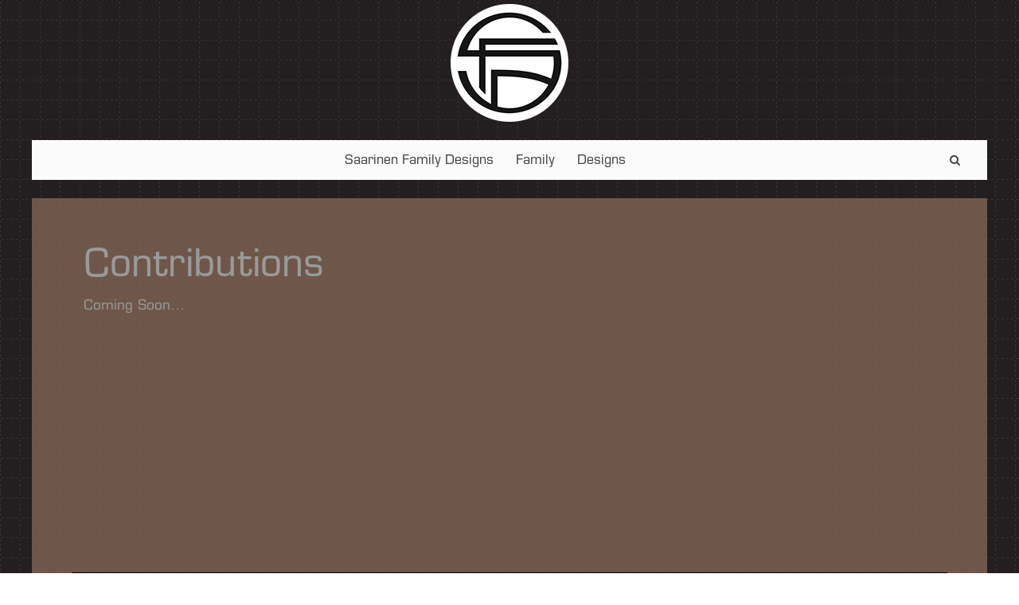

--- FILE ---
content_type: text/html; charset=UTF-8
request_url: https://saarinenfamilydesigns.com/contributions/
body_size: 8871
content:
<!DOCTYPE html><html lang="en-US"><head >	<meta charset="UTF-8" />
	<meta name="viewport" content="width=device-width, initial-scale=1" />
	<title>Contributions &#8211; saarinenfamilydesigns</title>
<meta name='robots' content='max-image-preview:large' />
<script>window._wca = window._wca || [];</script>
<link rel='dns-prefetch' href='//stats.wp.com' />
<link rel='dns-prefetch' href='//fonts.googleapis.com' />
<link rel='dns-prefetch' href='//s.w.org' />
<link rel='dns-prefetch' href='//c0.wp.com' />
<link rel="alternate" type="application/rss+xml" title="saarinenfamilydesigns &raquo; Feed" href="https://saarinenfamilydesigns.com/feed/" />
<link rel="alternate" type="application/rss+xml" title="saarinenfamilydesigns &raquo; Comments Feed" href="https://saarinenfamilydesigns.com/comments/feed/" />
<script type="text/javascript">
window._wpemojiSettings = {"baseUrl":"https:\/\/s.w.org\/images\/core\/emoji\/14.0.0\/72x72\/","ext":".png","svgUrl":"https:\/\/s.w.org\/images\/core\/emoji\/14.0.0\/svg\/","svgExt":".svg","source":{"concatemoji":"https:\/\/saarinenfamilydesigns.com\/wp-includes\/js\/wp-emoji-release.min.js?ver=6.0.11"}};
/*! This file is auto-generated */
!function(e,a,t){var n,r,o,i=a.createElement("canvas"),p=i.getContext&&i.getContext("2d");function s(e,t){var a=String.fromCharCode,e=(p.clearRect(0,0,i.width,i.height),p.fillText(a.apply(this,e),0,0),i.toDataURL());return p.clearRect(0,0,i.width,i.height),p.fillText(a.apply(this,t),0,0),e===i.toDataURL()}function c(e){var t=a.createElement("script");t.src=e,t.defer=t.type="text/javascript",a.getElementsByTagName("head")[0].appendChild(t)}for(o=Array("flag","emoji"),t.supports={everything:!0,everythingExceptFlag:!0},r=0;r<o.length;r++)t.supports[o[r]]=function(e){if(!p||!p.fillText)return!1;switch(p.textBaseline="top",p.font="600 32px Arial",e){case"flag":return s([127987,65039,8205,9895,65039],[127987,65039,8203,9895,65039])?!1:!s([55356,56826,55356,56819],[55356,56826,8203,55356,56819])&&!s([55356,57332,56128,56423,56128,56418,56128,56421,56128,56430,56128,56423,56128,56447],[55356,57332,8203,56128,56423,8203,56128,56418,8203,56128,56421,8203,56128,56430,8203,56128,56423,8203,56128,56447]);case"emoji":return!s([129777,127995,8205,129778,127999],[129777,127995,8203,129778,127999])}return!1}(o[r]),t.supports.everything=t.supports.everything&&t.supports[o[r]],"flag"!==o[r]&&(t.supports.everythingExceptFlag=t.supports.everythingExceptFlag&&t.supports[o[r]]);t.supports.everythingExceptFlag=t.supports.everythingExceptFlag&&!t.supports.flag,t.DOMReady=!1,t.readyCallback=function(){t.DOMReady=!0},t.supports.everything||(n=function(){t.readyCallback()},a.addEventListener?(a.addEventListener("DOMContentLoaded",n,!1),e.addEventListener("load",n,!1)):(e.attachEvent("onload",n),a.attachEvent("onreadystatechange",function(){"complete"===a.readyState&&t.readyCallback()})),(e=t.source||{}).concatemoji?c(e.concatemoji):e.wpemoji&&e.twemoji&&(c(e.twemoji),c(e.wpemoji)))}(window,document,window._wpemojiSettings);
</script>
<style type="text/css">
img.wp-smiley,
img.emoji {
	display: inline !important;
	border: none !important;
	box-shadow: none !important;
	height: 1em !important;
	width: 1em !important;
	margin: 0 0.07em !important;
	vertical-align: -0.1em !important;
	background: none !important;
	padding: 0 !important;
}
</style>
	<link rel='stylesheet' id='uikit-css'  href='https://saarinenfamilydesigns.com/wp-content/uploads/beans/compiler/uikit/0fbf517-d93e282.css?ver=6.0.11' type='text/css' media='all' />
<link rel='stylesheet' id='wp-block-library-css'  href='https://c0.wp.com/c/6.0.11/wp-includes/css/dist/block-library/style.min.css' type='text/css' media='all' />
<style id='wp-block-library-inline-css' type='text/css'>
.has-text-align-justify{text-align:justify;}
</style>
<link rel='stylesheet' id='mediaelement-css'  href='https://c0.wp.com/c/6.0.11/wp-includes/js/mediaelement/mediaelementplayer-legacy.min.css' type='text/css' media='all' />
<link rel='stylesheet' id='wp-mediaelement-css'  href='https://c0.wp.com/c/6.0.11/wp-includes/js/mediaelement/wp-mediaelement.min.css' type='text/css' media='all' />
<link rel='stylesheet' id='wc-blocks-vendors-style-css'  href='https://c0.wp.com/p/woocommerce/7.7.2/packages/woocommerce-blocks/build/wc-blocks-vendors-style.css' type='text/css' media='all' />
<link rel='stylesheet' id='wc-blocks-style-css'  href='https://c0.wp.com/p/woocommerce/7.7.2/packages/woocommerce-blocks/build/wc-blocks-style.css' type='text/css' media='all' />
<style id='global-styles-inline-css' type='text/css'>
body{--wp--preset--color--black: #000000;--wp--preset--color--cyan-bluish-gray: #abb8c3;--wp--preset--color--white: #ffffff;--wp--preset--color--pale-pink: #f78da7;--wp--preset--color--vivid-red: #cf2e2e;--wp--preset--color--luminous-vivid-orange: #ff6900;--wp--preset--color--luminous-vivid-amber: #fcb900;--wp--preset--color--light-green-cyan: #7bdcb5;--wp--preset--color--vivid-green-cyan: #00d084;--wp--preset--color--pale-cyan-blue: #8ed1fc;--wp--preset--color--vivid-cyan-blue: #0693e3;--wp--preset--color--vivid-purple: #9b51e0;--wp--preset--gradient--vivid-cyan-blue-to-vivid-purple: linear-gradient(135deg,rgba(6,147,227,1) 0%,rgb(155,81,224) 100%);--wp--preset--gradient--light-green-cyan-to-vivid-green-cyan: linear-gradient(135deg,rgb(122,220,180) 0%,rgb(0,208,130) 100%);--wp--preset--gradient--luminous-vivid-amber-to-luminous-vivid-orange: linear-gradient(135deg,rgba(252,185,0,1) 0%,rgba(255,105,0,1) 100%);--wp--preset--gradient--luminous-vivid-orange-to-vivid-red: linear-gradient(135deg,rgba(255,105,0,1) 0%,rgb(207,46,46) 100%);--wp--preset--gradient--very-light-gray-to-cyan-bluish-gray: linear-gradient(135deg,rgb(238,238,238) 0%,rgb(169,184,195) 100%);--wp--preset--gradient--cool-to-warm-spectrum: linear-gradient(135deg,rgb(74,234,220) 0%,rgb(151,120,209) 20%,rgb(207,42,186) 40%,rgb(238,44,130) 60%,rgb(251,105,98) 80%,rgb(254,248,76) 100%);--wp--preset--gradient--blush-light-purple: linear-gradient(135deg,rgb(255,206,236) 0%,rgb(152,150,240) 100%);--wp--preset--gradient--blush-bordeaux: linear-gradient(135deg,rgb(254,205,165) 0%,rgb(254,45,45) 50%,rgb(107,0,62) 100%);--wp--preset--gradient--luminous-dusk: linear-gradient(135deg,rgb(255,203,112) 0%,rgb(199,81,192) 50%,rgb(65,88,208) 100%);--wp--preset--gradient--pale-ocean: linear-gradient(135deg,rgb(255,245,203) 0%,rgb(182,227,212) 50%,rgb(51,167,181) 100%);--wp--preset--gradient--electric-grass: linear-gradient(135deg,rgb(202,248,128) 0%,rgb(113,206,126) 100%);--wp--preset--gradient--midnight: linear-gradient(135deg,rgb(2,3,129) 0%,rgb(40,116,252) 100%);--wp--preset--duotone--dark-grayscale: url('#wp-duotone-dark-grayscale');--wp--preset--duotone--grayscale: url('#wp-duotone-grayscale');--wp--preset--duotone--purple-yellow: url('#wp-duotone-purple-yellow');--wp--preset--duotone--blue-red: url('#wp-duotone-blue-red');--wp--preset--duotone--midnight: url('#wp-duotone-midnight');--wp--preset--duotone--magenta-yellow: url('#wp-duotone-magenta-yellow');--wp--preset--duotone--purple-green: url('#wp-duotone-purple-green');--wp--preset--duotone--blue-orange: url('#wp-duotone-blue-orange');--wp--preset--font-size--small: 13px;--wp--preset--font-size--medium: 20px;--wp--preset--font-size--large: 36px;--wp--preset--font-size--x-large: 42px;}.has-black-color{color: var(--wp--preset--color--black) !important;}.has-cyan-bluish-gray-color{color: var(--wp--preset--color--cyan-bluish-gray) !important;}.has-white-color{color: var(--wp--preset--color--white) !important;}.has-pale-pink-color{color: var(--wp--preset--color--pale-pink) !important;}.has-vivid-red-color{color: var(--wp--preset--color--vivid-red) !important;}.has-luminous-vivid-orange-color{color: var(--wp--preset--color--luminous-vivid-orange) !important;}.has-luminous-vivid-amber-color{color: var(--wp--preset--color--luminous-vivid-amber) !important;}.has-light-green-cyan-color{color: var(--wp--preset--color--light-green-cyan) !important;}.has-vivid-green-cyan-color{color: var(--wp--preset--color--vivid-green-cyan) !important;}.has-pale-cyan-blue-color{color: var(--wp--preset--color--pale-cyan-blue) !important;}.has-vivid-cyan-blue-color{color: var(--wp--preset--color--vivid-cyan-blue) !important;}.has-vivid-purple-color{color: var(--wp--preset--color--vivid-purple) !important;}.has-black-background-color{background-color: var(--wp--preset--color--black) !important;}.has-cyan-bluish-gray-background-color{background-color: var(--wp--preset--color--cyan-bluish-gray) !important;}.has-white-background-color{background-color: var(--wp--preset--color--white) !important;}.has-pale-pink-background-color{background-color: var(--wp--preset--color--pale-pink) !important;}.has-vivid-red-background-color{background-color: var(--wp--preset--color--vivid-red) !important;}.has-luminous-vivid-orange-background-color{background-color: var(--wp--preset--color--luminous-vivid-orange) !important;}.has-luminous-vivid-amber-background-color{background-color: var(--wp--preset--color--luminous-vivid-amber) !important;}.has-light-green-cyan-background-color{background-color: var(--wp--preset--color--light-green-cyan) !important;}.has-vivid-green-cyan-background-color{background-color: var(--wp--preset--color--vivid-green-cyan) !important;}.has-pale-cyan-blue-background-color{background-color: var(--wp--preset--color--pale-cyan-blue) !important;}.has-vivid-cyan-blue-background-color{background-color: var(--wp--preset--color--vivid-cyan-blue) !important;}.has-vivid-purple-background-color{background-color: var(--wp--preset--color--vivid-purple) !important;}.has-black-border-color{border-color: var(--wp--preset--color--black) !important;}.has-cyan-bluish-gray-border-color{border-color: var(--wp--preset--color--cyan-bluish-gray) !important;}.has-white-border-color{border-color: var(--wp--preset--color--white) !important;}.has-pale-pink-border-color{border-color: var(--wp--preset--color--pale-pink) !important;}.has-vivid-red-border-color{border-color: var(--wp--preset--color--vivid-red) !important;}.has-luminous-vivid-orange-border-color{border-color: var(--wp--preset--color--luminous-vivid-orange) !important;}.has-luminous-vivid-amber-border-color{border-color: var(--wp--preset--color--luminous-vivid-amber) !important;}.has-light-green-cyan-border-color{border-color: var(--wp--preset--color--light-green-cyan) !important;}.has-vivid-green-cyan-border-color{border-color: var(--wp--preset--color--vivid-green-cyan) !important;}.has-pale-cyan-blue-border-color{border-color: var(--wp--preset--color--pale-cyan-blue) !important;}.has-vivid-cyan-blue-border-color{border-color: var(--wp--preset--color--vivid-cyan-blue) !important;}.has-vivid-purple-border-color{border-color: var(--wp--preset--color--vivid-purple) !important;}.has-vivid-cyan-blue-to-vivid-purple-gradient-background{background: var(--wp--preset--gradient--vivid-cyan-blue-to-vivid-purple) !important;}.has-light-green-cyan-to-vivid-green-cyan-gradient-background{background: var(--wp--preset--gradient--light-green-cyan-to-vivid-green-cyan) !important;}.has-luminous-vivid-amber-to-luminous-vivid-orange-gradient-background{background: var(--wp--preset--gradient--luminous-vivid-amber-to-luminous-vivid-orange) !important;}.has-luminous-vivid-orange-to-vivid-red-gradient-background{background: var(--wp--preset--gradient--luminous-vivid-orange-to-vivid-red) !important;}.has-very-light-gray-to-cyan-bluish-gray-gradient-background{background: var(--wp--preset--gradient--very-light-gray-to-cyan-bluish-gray) !important;}.has-cool-to-warm-spectrum-gradient-background{background: var(--wp--preset--gradient--cool-to-warm-spectrum) !important;}.has-blush-light-purple-gradient-background{background: var(--wp--preset--gradient--blush-light-purple) !important;}.has-blush-bordeaux-gradient-background{background: var(--wp--preset--gradient--blush-bordeaux) !important;}.has-luminous-dusk-gradient-background{background: var(--wp--preset--gradient--luminous-dusk) !important;}.has-pale-ocean-gradient-background{background: var(--wp--preset--gradient--pale-ocean) !important;}.has-electric-grass-gradient-background{background: var(--wp--preset--gradient--electric-grass) !important;}.has-midnight-gradient-background{background: var(--wp--preset--gradient--midnight) !important;}.has-small-font-size{font-size: var(--wp--preset--font-size--small) !important;}.has-medium-font-size{font-size: var(--wp--preset--font-size--medium) !important;}.has-large-font-size{font-size: var(--wp--preset--font-size--large) !important;}.has-x-large-font-size{font-size: var(--wp--preset--font-size--x-large) !important;}
</style>
<link rel='stylesheet' id='contact-form-7-css'  href='https://saarinenfamilydesigns.com/wp-content/plugins/contact-form-7/includes/css/styles.css?ver=5.7.7' type='text/css' media='all' />
<link rel='stylesheet' id='woocommerce-layout-css'  href='https://c0.wp.com/p/woocommerce/7.7.2/assets/css/woocommerce-layout.css' type='text/css' media='all' />
<style id='woocommerce-layout-inline-css' type='text/css'>

	.infinite-scroll .woocommerce-pagination {
		display: none;
	}
</style>
<link rel='stylesheet' id='woocommerce-smallscreen-css'  href='https://c0.wp.com/p/woocommerce/7.7.2/assets/css/woocommerce-smallscreen.css' type='text/css' media='only screen and (max-width: 768px)' />
<link rel='stylesheet' id='woocommerce-general-css'  href='https://c0.wp.com/p/woocommerce/7.7.2/assets/css/woocommerce.css' type='text/css' media='all' />
<style id='woocommerce-inline-inline-css' type='text/css'>
.woocommerce form .form-row .required { visibility: visible; }
</style>
<link rel='stylesheet' id='dashicons-css'  href='https://c0.wp.com/c/6.0.11/wp-includes/css/dashicons.min.css' type='text/css' media='all' />
<link rel='stylesheet' id='wpmm_fontawesome_css-css'  href='https://saarinenfamilydesigns.com/wp-content/plugins/wp-megamenu/assets/font-awesome-4.7.0/css/font-awesome.min.css?ver=4.7.0' type='text/css' media='all' />
<link rel='stylesheet' id='wpmm_icofont_css-css'  href='https://saarinenfamilydesigns.com/wp-content/plugins/wp-megamenu/assets/icofont/icofont.min.css?ver=1.0.1' type='text/css' media='all' />
<link rel='stylesheet' id='wpmm_css-css'  href='https://saarinenfamilydesigns.com/wp-content/plugins/wp-megamenu/assets/css/wpmm.css?ver=1.4.2' type='text/css' media='all' />
<link rel='stylesheet' id='featuresbox_css-css'  href='https://saarinenfamilydesigns.com/wp-content/plugins/wp-megamenu/addons/wpmm-featuresbox/wpmm-featuresbox.css?ver=1' type='text/css' media='all' />
<link rel='stylesheet' id='postgrid_css-css'  href='https://saarinenfamilydesigns.com/wp-content/plugins/wp-megamenu/addons/wpmm-gridpost/wpmm-gridpost.css?ver=1' type='text/css' media='all' />
<link rel='stylesheet' id='child-style-css'  href='https://saarinenfamilydesigns.com/wp-content/themes/tm-beans-child/style.css?ver=6.0.11' type='text/css' media='all' />
<link rel='stylesheet' id='child-style-css-css'  href='https://saarinenfamilydesigns.com/wp-content/themes/tm-beans-child/zoomio.css?ver=6.0.11' type='text/css' media='all' />
<link rel='stylesheet' id='child-style-css2-css'  href='https://saarinenfamilydesigns.com/wp-content/themes/tm-beans-child/ddfullscreenimageviewer.css?ver=6.0.11' type='text/css' media='all' />
<link rel='stylesheet' id='poppins-css'  href='//fonts.googleapis.com/css?family=Poppins%3A100%2C100italic%2C200%2C200italic%2C300%2C300italic%2Cregular%2Citalic%2C500%2C500italic%2C600%2C600italic%2C700%2C700italic%2C800%2C800italic%2C900%2C900italic&#038;ver=1.4.2' type='text/css' media='all' />
<link rel='stylesheet' id='oswald-css'  href='//fonts.googleapis.com/css?family=Oswald%3A200%2C300%2Cregular%2C500%2C600%2C700&#038;ver=1.4.2' type='text/css' media='all' />
<link rel='stylesheet' id='jetpack_css-css'  href='https://c0.wp.com/p/jetpack/12.0.2/css/jetpack.css' type='text/css' media='all' />
<link rel='stylesheet' id='jquery.lightbox.min.css-css'  href='https://saarinenfamilydesigns.com/wp-content/plugins/wp-jquery-lightbox/lightboxes/wp-jquery-lightbox/styles/lightbox.min.css?ver=2.3.4' type='text/css' media='all' />
<link rel='stylesheet' id='jqlb-overrides-css'  href='https://saarinenfamilydesigns.com/wp-content/plugins/wp-jquery-lightbox/lightboxes/wp-jquery-lightbox/styles/overrides.css?ver=2.3.4' type='text/css' media='all' />
<style id='jqlb-overrides-inline-css' type='text/css'>

			#outerImageContainer {
				box-shadow: 0 0 4px 2px rgba(0,0,0,.2);
			}
			#imageContainer{
				padding: 8px;
			}
			#imageDataContainer {
				box-shadow: none;
				z-index: auto;
			}
			#prevArrow,
			#nextArrow{
				background-color: #ffffff;
				color: #000000;
			}
</style>
<script type='text/javascript' src='https://c0.wp.com/c/6.0.11/wp-includes/js/jquery/jquery.min.js' id='jquery-core-js'></script>
<script type='text/javascript' src='https://c0.wp.com/c/6.0.11/wp-includes/js/jquery/jquery-migrate.min.js' id='jquery-migrate-js'></script>
<script type='text/javascript' src='https://saarinenfamilydesigns.com/wp-content/uploads/beans/compiler/uikit/aaf4f9c-ff026cf.js?ver=6.0.11' id='uikit-js'></script>
<script type='text/javascript' src='https://saarinenfamilydesigns.com/wp-content/plugins/wp-megamenu/addons/wpmm-featuresbox/wpmm-featuresbox.js?ver=1' id='featuresbox-style-js'></script>
<script type='text/javascript' id='postgrid-style-js-extra'>
/* <![CDATA[ */
var postgrid_ajax_load = {"ajax_url":"https:\/\/saarinenfamilydesigns.com\/wp-admin\/admin-ajax.php","redirecturl":"https:\/\/saarinenfamilydesigns.com\/"};
/* ]]> */
</script>
<script type='text/javascript' src='https://saarinenfamilydesigns.com/wp-content/plugins/wp-megamenu/addons/wpmm-gridpost/wpmm-gridpost.js?ver=1' id='postgrid-style-js'></script>
<script defer type='text/javascript' src='https://stats.wp.com/s-202604.js' id='woocommerce-analytics-js'></script>
<script type='text/javascript' src='https://saarinenfamilydesigns.com/wp-content/themes/tm-beans-child/ddfullscreenimageviewer.js?ver=6.0.11' id='ddfullscreenimageviewer-js-js'></script>
<script type='text/javascript' src='https://saarinenfamilydesigns.com/wp-content/themes/tm-beans-child/zoomio.js?ver=6.0.11' id='zoomio-js-js'></script>
<link rel="https://api.w.org/" href="https://saarinenfamilydesigns.com/wp-json/" /><link rel="alternate" type="application/json" href="https://saarinenfamilydesigns.com/wp-json/wp/v2/pages/135" /><link rel="EditURI" type="application/rsd+xml" title="RSD" href="https://saarinenfamilydesigns.com/xmlrpc.php?rsd" />
<link rel="wlwmanifest" type="application/wlwmanifest+xml" href="https://saarinenfamilydesigns.com/wp-includes/wlwmanifest.xml" /> 
<meta name="generator" content="WordPress 6.0.11" />
<meta name="generator" content="WooCommerce 7.7.2" />
<link rel="canonical" href="https://saarinenfamilydesigns.com/contributions/" />
<link rel='shortlink' href='https://saarinenfamilydesigns.com/?p=135' />
<link rel="alternate" type="application/json+oembed" href="https://saarinenfamilydesigns.com/wp-json/oembed/1.0/embed?url=https%3A%2F%2Fsaarinenfamilydesigns.com%2Fcontributions%2F" />
<link rel="alternate" type="text/xml+oembed" href="https://saarinenfamilydesigns.com/wp-json/oembed/1.0/embed?url=https%3A%2F%2Fsaarinenfamilydesigns.com%2Fcontributions%2F&#038;format=xml" />
<style>.wp-megamenu-wrap &gt; ul.wp-megamenu &gt; li.wpmm_mega_menu &gt; .wpmm-strees-row-container 
                        &gt; ul.wp-megamenu-sub-menu { width: 100% !important;}.wp-megamenu &gt; li.wp-megamenu-item-152.wpmm-item-fixed-width  &gt; ul.wp-megamenu-sub-menu { width: 100% !important;}.wpmm-nav-wrap ul.wp-megamenu&gt;li ul.wp-megamenu-sub-menu #wp-megamenu-item-152&gt;a { }.wpmm-nav-wrap .wp-megamenu&gt;li&gt;ul.wp-megamenu-sub-menu li#wp-megamenu-item-152&gt;a { }li#wp-megamenu-item-152&gt; ul ul ul&gt; li { width: 100%; display: inline-block;} li#wp-megamenu-item-152 a { }#wp-megamenu-item-152&gt; .wp-megamenu-sub-menu { }.wp-megamenu-wrap &gt; ul.wp-megamenu &gt; li.wpmm_mega_menu &gt; .wpmm-strees-row-container 
                        &gt; ul.wp-megamenu-sub-menu { width: 100% !important;}.wp-megamenu &gt; li.wp-megamenu-item-151.wpmm-item-fixed-width  &gt; ul.wp-megamenu-sub-menu { width: 100% !important;}.wpmm-nav-wrap ul.wp-megamenu&gt;li ul.wp-megamenu-sub-menu #wp-megamenu-item-151&gt;a { }.wpmm-nav-wrap .wp-megamenu&gt;li&gt;ul.wp-megamenu-sub-menu li#wp-megamenu-item-151&gt;a { }li#wp-megamenu-item-151&gt; ul ul ul&gt; li { width: 100%; display: inline-block;} li#wp-megamenu-item-151 a { }#wp-megamenu-item-151&gt; .wp-megamenu-sub-menu { }.wp-megamenu-wrap &gt; ul.wp-megamenu &gt; li.wpmm_mega_menu &gt; .wpmm-strees-row-container 
                        &gt; ul.wp-megamenu-sub-menu { width: 100% !important;}.wp-megamenu &gt; li.wp-megamenu-item-230.wpmm-item-fixed-width  &gt; ul.wp-megamenu-sub-menu { width: 100% !important;}.wpmm-nav-wrap ul.wp-megamenu&gt;li ul.wp-megamenu-sub-menu #wp-megamenu-item-230&gt;a { }.wpmm-nav-wrap .wp-megamenu&gt;li&gt;ul.wp-megamenu-sub-menu li#wp-megamenu-item-230&gt;a { }li#wp-megamenu-item-230&gt; ul ul ul&gt; li { width: 100%; display: inline-block;} li#wp-megamenu-item-230 a { }#wp-megamenu-item-230&gt; .wp-megamenu-sub-menu { }.wp-megamenu-wrap &gt; ul.wp-megamenu &gt; li.wpmm_mega_menu &gt; .wpmm-strees-row-container 
                        &gt; ul.wp-megamenu-sub-menu { width: 100% !important;}.wp-megamenu &gt; li.wp-megamenu-item-158.wpmm-item-fixed-width  &gt; ul.wp-megamenu-sub-menu { width: 100% !important;}.wpmm-nav-wrap ul.wp-megamenu&gt;li ul.wp-megamenu-sub-menu #wp-megamenu-item-158&gt;a { }.wpmm-nav-wrap .wp-megamenu&gt;li&gt;ul.wp-megamenu-sub-menu li#wp-megamenu-item-158&gt;a { }li#wp-megamenu-item-158&gt; ul ul ul&gt; li { width: 100%; display: inline-block;} li#wp-megamenu-item-158 a { }#wp-megamenu-item-158&gt; .wp-megamenu-sub-menu { }.wp-megamenu-wrap &gt; ul.wp-megamenu &gt; li.wpmm_mega_menu &gt; .wpmm-strees-row-container 
                        &gt; ul.wp-megamenu-sub-menu { width: 100% !important;}.wp-megamenu &gt; li.wp-megamenu-item-150.wpmm-item-fixed-width  &gt; ul.wp-megamenu-sub-menu { width: 100% !important;}.wpmm-nav-wrap ul.wp-megamenu&gt;li ul.wp-megamenu-sub-menu #wp-megamenu-item-150&gt;a { }.wpmm-nav-wrap .wp-megamenu&gt;li&gt;ul.wp-megamenu-sub-menu li#wp-megamenu-item-150&gt;a { }li#wp-megamenu-item-150&gt; ul ul ul&gt; li { width: 100%; display: inline-block;} li#wp-megamenu-item-150 a { }#wp-megamenu-item-150&gt; .wp-megamenu-sub-menu { }.wp-megamenu-wrap &gt; ul.wp-megamenu &gt; li.wpmm_mega_menu &gt; .wpmm-strees-row-container 
                        &gt; ul.wp-megamenu-sub-menu { width: 100% !important;}.wp-megamenu &gt; li.wp-megamenu-item-27.wpmm-item-fixed-width  &gt; ul.wp-megamenu-sub-menu { width: 100% !important;}.wpmm-nav-wrap ul.wp-megamenu&gt;li ul.wp-megamenu-sub-menu #wp-megamenu-item-27&gt;a { }.wpmm-nav-wrap .wp-megamenu&gt;li&gt;ul.wp-megamenu-sub-menu li#wp-megamenu-item-27&gt;a { }li#wp-megamenu-item-27&gt; ul ul ul&gt; li { width: 100%; display: inline-block;} li#wp-megamenu-item-27 a { }#wp-megamenu-item-27&gt; .wp-megamenu-sub-menu { }.wp-megamenu-wrap &gt; ul.wp-megamenu &gt; li.wpmm_mega_menu &gt; .wpmm-strees-row-container 
                        &gt; ul.wp-megamenu-sub-menu { width: 100% !important;}.wp-megamenu &gt; li.wp-megamenu-item-3287.wpmm-item-fixed-width  &gt; ul.wp-megamenu-sub-menu { width: 100% !important;}.wpmm-nav-wrap ul.wp-megamenu&gt;li ul.wp-megamenu-sub-menu #wp-megamenu-item-3287&gt;a { }.wpmm-nav-wrap .wp-megamenu&gt;li&gt;ul.wp-megamenu-sub-menu li#wp-megamenu-item-3287&gt;a { }li#wp-megamenu-item-3287&gt; ul ul ul&gt; li { width: 100%; display: inline-block;} li#wp-megamenu-item-3287 a { }#wp-megamenu-item-3287&gt; .wp-megamenu-sub-menu { }.wp-megamenu-wrap &gt; ul.wp-megamenu &gt; li.wpmm_mega_menu &gt; .wpmm-strees-row-container 
                        &gt; ul.wp-megamenu-sub-menu { width: 100% !important;}.wp-megamenu &gt; li.wp-megamenu-item-3286.wpmm-item-fixed-width  &gt; ul.wp-megamenu-sub-menu { width: 100% !important;}.wpmm-nav-wrap ul.wp-megamenu&gt;li ul.wp-megamenu-sub-menu #wp-megamenu-item-3286&gt;a { }.wpmm-nav-wrap .wp-megamenu&gt;li&gt;ul.wp-megamenu-sub-menu li#wp-megamenu-item-3286&gt;a { }li#wp-megamenu-item-3286&gt; ul ul ul&gt; li { width: 100%; display: inline-block;} li#wp-megamenu-item-3286 a { }#wp-megamenu-item-3286&gt; .wp-megamenu-sub-menu { }</style><style></style><style>.wpmm-hide-mobile-menu{display:none}#wp-megamenu-primary:hover{z-index:10008}#wp-megamenu-primary{z-index:9999;text-align:left;background-color:#fbfbfb;padding-right:20px;padding-left:20px}#wp-megamenu-primary&gt;.wpmm-nav-wrap .wpmm_brand_logo_wrap img{margin-top:11px;margin-right:15px}#wp-megamenu-primary .wpmm-search-form input{color:#000}#wp-megamenu-primary&gt;.wpmm-nav-wrap ul.wp-megamenu&gt;li&gt;a,.wp-megamenu-wrap .wpmm-nav-wrap&gt;ul&gt;li.wpmm-social-link.wpmm-social-link-search a,.wpmm-menu-cart .cart-icon .fa-shopping-cart,.wp-megamenu-wrap .form .submit,.wpmm-menu-cart span.cart-icon i{font-family:'Poppins';color:#000;font-size:14px;font-weight:500;line-height:24px;text-transform:uppercase;letter-spacing:0}#wp-megamenu-primary&gt;.wpmm-nav-wrap ul.wp-megamenu&gt;li:hover&gt;a,#wp-megamenu-primary&gt;.wpmm-nav-wrap ul.wp-megamenu&gt;li.current-menu-ancestor&gt;a,#wp-megamenu-primary&gt;.wpmm-nav-wrap ul.wp-megamenu&gt;li.active&gt;a{color:#2964d8;border-top:0 none;border-right:0 none;border-left:0 none;border-bottom:0 none}#wp-megamenu-primary&gt;.wpmm-nav-wrap ul.wp-megamenu&gt;li.current-menu-ancestor&gt;a,#wp-megamenu-primary&gt;.wpmm-nav-wrap ul.wp-megamenu&gt;li.active&gt;a{color:#2964d8}#wp-megamenu-primary&gt;.wpmm-nav-wrap ul.wp-megamenu&gt;li.wpmm_dropdown_menu ul.wp-megamenu-sub-menu,#wp-megamenu-primary&gt;.wpmm-nav-wrap ul.wp-megamenu li.wpmm-type-widget .wp-megamenu-sub-menu li .wp-megamenu-sub-menu{width:220px;background-color:#fff}#wp-megamenu-primary&gt;.wpmm-nav-wrap ul.wp-megamenu&gt;li.wpmm_mega_menu&gt;ul.wp-megamenu-sub-menu{border-radius:0 0 0 0}#wp-megamenu-primary&gt;.wpmm-nav-wrap ul.wp-megamenu&gt;li ul.wp-megamenu-sub-menu li a,#wp-megamenu-primary&gt;.wpmm-nav-wrap ul.wp-megamenu&gt;li ul.wp-megamenu-sub-menu li,#wp-megamenu-primary&gt;.wpmm-nav-wrap ul.wp-megamenu h1,#wp-megamenu-primary&gt;.wpmm-nav-wrap ul.wp-megamenu h2,#wp-megamenu-primary&gt;.wpmm-nav-wrap ul.wp-megamenu h3,#wp-megamenu-primary&gt;.wpmm-nav-wrap ul.wp-megamenu h4,#wp-megamenu-primary&gt;.wpmm-nav-wrap ul.wp-megamenu h5,#wp-megamenu-primary&gt;.wpmm-nav-wrap ul.wp-megamenu h6{font-family:'Poppins'!important}#wp-megamenu-primary&gt;.wpmm-nav-wrap ul.wp-megamenu&gt;li ul.wp-megamenu-sub-menu li a{color:#282828;font-size:13px;font-weight:300;line-height:24px;text-transform:capitalize;background-color:inherit;padding-top:3px;padding-bottom:3px}#wp-megamenu-primary&gt;.wpmm-nav-wrap ul.wp-megamenu&gt;li ul.wp-megamenu-sub-menu li:hover&gt;a,#wp-megamenu-primary&gt;.wpmm-nav-wrap ul.wp-megamenu&gt;li ul.wp-megamenu-sub-menu li.current-menu-ancestor&gt;a,#wp-megamenu-primary&gt;.wpmm-nav-wrap ul.wp-megamenu&gt;li ul.wp-megamenu-sub-menu li.active&gt;a,.wpmm-woo-product-category ul li.cat-list a:hover,.wpmm-woo-product-category.layout_2 ul li a:hover{color:#2964d8!important;background-color:inherit}#wp-megamenu-primary&gt;.wpmm-nav-wrap ul.wp-megamenu&gt;li ul.wp-megamenu-sub-menu li.current-menu-item&gt;a,ul.wp-megamenu li ul.wp-megamenu-sub-menu .wpmm-vertical-tabs-nav ul li.active&gt;a,ul.wp-megamenu li ul.wp-megamenu-sub-menu .wpmm-vertical-tabs-nav ul li.active{color:#2964d8;background-color:inherit}#wp-megamenu-primary&gt;.wpmm-nav-wrap ul.wp-megamenu&gt;li ul.wp-megamenu-sub-menu li:last-child:hover&gt;a,#wp-megamenu-primary&gt;.wpmm-nav-wrap ul.wp-megamenu&gt;li ul.wp-megamenu-sub-menu li:last-child&gt;a{border-bottom:none}#wp-megamenu-primary&gt;.wpmm-nav-wrap .wp-megamenu&gt;li&gt;ul.wp-megamenu-sub-menu li.wpmm-type-widget&gt;a,#wp-megamenu-primary&gt;.wpmm-nav-wrap .wp-megamenu&gt;li .wpmm-strees-row-container&gt;ul.wp-megamenu-sub-menu li.wpmm-type-widget&gt;a,#wp-megamenu-primary&gt;.wpmm-nav-wrap .wp-megamenu&gt;li .wpmm-strees-row-and-content-container&gt;ul.wp-megamenu-sub-menu li.wpmm-type-widget&gt;a,#wp-megamenu-primary&gt;.wpmm-nav-wrap .wp-megamenu&gt;li&gt;ul.wp-megamenu-sub-menu li.wpmm-type-widget:hover&gt;a,#wp-megamenu-primary&gt;.wpmm-nav-wrap .wp-megamenu&gt;li .wpmm-strees-row-container&gt;ul.wp-megamenu-sub-menu li.wpmm-type-widget:hover&gt;a,#wp-megamenu-primary&gt;.wpmm-nav-wrap .wp-megamenu&gt;li .wpmm-strees-row-and-content-container&gt;ul.wp-megamenu-sub-menu li.wpmm-type-widget:hover&gt;a{border-bottom:none;background:none}#wp-megamenu-primary&gt;.wpmm-nav-wrap .wp-megamenu&gt;li&gt;ul.wp-megamenu-sub-menu li.wpmm-type-widget&gt;a,#wp-megamenu-primary&gt;.wpmm-nav-wrap .wp-megamenu&gt;li .wpmm-strees-row-container&gt;ul.wp-megamenu-sub-menu li.wpmm-type-widget&gt;a,#wp-megamenu-primary&gt;.wpmm-nav-wrap .wp-megamenu&gt;li .wpmm-strees-row-and-content-container&gt;ul.wp-megamenu-sub-menu li.wpmm-type-widget&gt;a{font-size:13px;font-weight:600;line-height:25px;text-transform:uppercase;letter-spacing:0;margin-bottom:5px}#wp-megamenu-primary&gt;.wpmm-nav-wrap .wp-megamenu&gt;li&gt;ul.wp-megamenu-sub-menu li.wpmm-type-widget:hover&gt;a,#wp-megamenu-primary&gt;.wpmm-nav-wrap .wp-megamenu&gt;li .wpmm-strees-row-container&gt;ul.wp-megamenu-sub-menu li.wpmm-type-widget:hover&gt;a,#wp-megamenu-primary&gt;.wpmm-nav-wrap .wp-megamenu&gt;li .wpmm-strees-row-and-content-container&gt;ul.wp-megamenu-sub-menu li.wpmm-type-widget:hover&gt;a{color:#2964d8}#wp-megamenu-primary&gt;.wpmm-nav-wrap&gt;ul.wp-megamenu&gt;li.wpmm_mega_menu&gt;.wpmm-strees-row-container&gt;ul.wp-megamenu-sub-menu,#wp-megamenu-primary&gt;.wpmm-nav-wrap&gt;ul.wp-megamenu&gt;li.wpmm_mega_menu&gt;.wpmm-strees-row-and-content-container-container&gt;ul.wp-megamenu-sub-menu,#wp-megamenu-primary&gt;.wpmm-nav-wrap&gt;ul&gt;li.wpmm-strees-row .wpmm-strees-row-container&gt;.wp-megamenu-sub-menu:before,#wp-megamenu-primary&gt;.wpmm-nav-wrap&gt;ul&gt;li.wpmm-strees-row .wpmm-strees-row-container&gt;.wp-megamenu-sub-menu:after,#wp-megamenu-primary&gt;.wpmm-nav-wrap&gt;ul.wp-megamenu&gt;li.wpmm_mega_menu&gt;.wpmm-strees-row-and-content-container&gt;ul.wp-megamenu-sub-menu{background:#fff}#wp-megamenu-primary&gt;.wpmm-nav-wrap ul.wp-megamenu&gt;li.wpmm_mega_menu&gt;ul.wp-megamenu-sub-menu{width:calc(100% + 40px);margin-left:-20px;background-color:#fff}#wp-megamenu-primary&gt;.wpmm-nav-wrap ul.wp-megamenu li.wpmm-type-widget .wpmm-item-title{color:#000;font-size:13px;font-weight:600;line-height:25px;text-transform:uppercase;letter-spacing:0}#wp-megamenu-primary&gt;.wpmm-nav-wrap ul.wp-megamenu li.wpmm-type-widget{color:#333}@media (max-width:767px){.wpmm_mobile_menu_btn{display:block}.wp-megamenu-wrap.wpmm-mobile-menu ul.wp-megamenu{display:none;position:absolute;z-index:9999;background:#FFF;width:100%;left:0;max-height:none}.wp-megamenu-wrap.wpmm-mobile-menu ul.wp-megamenu li{width:100%}.wp-megamenu-wrap.wpmm-mobile-menu ul.wp-megamenu li button{padding:0;background:none}a.wpmm_mobile_menu_btn{display:inline-block!important}#wp-megamenu-primary.wp-megamenu-wrap.wpmm-mobile-menu .wpmm-nav-wrap{text-align:right;height:100%}.wp-megamenu-wrap.wpmm-mobile-menu .wpmm-nav-wrap ul.wp-megamenu{text-align:left}.wp-megamenu-wrap.wpmm-mobile-menu .wpmm-nav-wrap&gt;ul&gt;li.wpmm-social-link{float:none}.wp-megamenu-wrap.wpmm-mobile-menu .wpmm-nav-wrap{vertical-align:baseline;display:block;width:100%;text-align:right}.wp-megamenu-wrap.wpmm-mobile-menu .wpmm-nav-wrap&gt;ul&gt;li&gt;a{padding:10px 12px}.wp-megamenu-wrap.wpmm-mobile-menu .wpmm-nav-wrap .wp-megamenu{padding:10px}.wpmm-mobile-menu ul.wp-megamenu li&gt;a b{float:right;padding:0 5px;line-height:inherit}.wp-megamenu-wrap.wpmm-mobile-menu .wpmm-nav-wrap{position:relative}.wpmm-mobile-menu ul.wp-megamenu li&gt;a{display:block}.wpmm-mobile-menu ul.wp-megamenu li{border:none}.admin-bar .wpmm-sticky.wpmm-sticky-wrap.wpmm-mobile-menu{top:auto}.wp-megamenu-wrap.wpmm-mobile-menu .wpmm-nav-wrap&gt;ul.wp-megamenu&gt;li.wpmm_dropdown_menu ul.wp-megamenu-sub-menu{box-shadow:none}.wpmm-mobile-menu a.wpmm_mobile_menu_btn{box-shadow:none;border:none;padding:6px 12px;font-weight:400;margin:12px 0;border-radius:3px;transition:400ms;-webkit-transition:400ms}.wpmm-mobile-menu .wpmm_mobile_menu_btn i{vertical-align:baseline}.wp-megamenu-wrap.wpmm-mobile-menu .wpmm-nav-wrap ul.wp-megamenu li .wp-megamenu-sub-menu{position:relative;opacity:1;visibility:visible;padding:0;margin:0}.wp-megamenu-wrap.wpmm-mobile-menu .wpmm-nav-wrap ul.wp-megamenu&gt;li.wpmm_mega_menu&gt;ul.wp-megamenu-sub-menu{position:relative;visibility:visible;opacity:1}.wp-megamenu-wrap.wpmm-mobile-menu .wpmm-nav-wrap ul.wp-megamenu li .wp-megamenu-sub-menu li ul{padding:0;margin:0}.wpmm-mobile-menu .wpmm-social-link{display:inline-block;width:auto!important}#wp-megamenu-primary.wpmm-mobile-menu a.wpmm_mobile_menu_btn{margin-top:12px;margin-bottom:12px}.wpmm_mobile_menu_btn{color:#ffffff!important;background-color:#2964d8;font-size:14px}.wpmm_mobile_menu_btn:hover{color:#ffffff!important;background-color:#2844d3}.wpmm_mobile_menu_btn i{font-size:14px}#wp-megamenu-primary.wp-megamenu-wrap.wpmm-mobile-menu&gt;.wpmm-nav-wrap ul.wp-megamenu&gt;li&gt;a{font-size:14px}#wp-megamenu-primary.wp-megamenu-wrap.wpmm-mobile-menu&gt;.wpmm-nav-wrap ul.wp-megamenu&gt;li&gt;a{font-weight:400}#wp-megamenu-primary.wp-megamenu-wrap.wpmm-mobile-menu&gt;.wpmm-nav-wrap ul.wp-megamenu&gt;li&gt;a{text-transform:uppercase}.wp-megamenu-wrap.wpmm-mobile-menu .wpmm-nav-wrap .wp-megamenu&gt;li.wpmm-item-fixed-width&gt;ul.wp-megamenu-sub-menu{left:0!important;width:100%!important}}</style>	<style>img#wpstats{display:none}</style>
			<noscript><style>.woocommerce-product-gallery{ opacity: 1 !important; }</style></noscript>
	<style type="text/css">.recentcomments a{display:inline !important;padding:0 !important;margin:0 !important;}</style>	<link rel="pingback" href="https://saarinenfamilydesigns.com/xmlrpc.php">
	<link rel="icon" href="https://saarinenfamilydesigns.com/wp-content/uploads/2019/08/cropped-logo-32x32.png" sizes="32x32" />
<link rel="icon" href="https://saarinenfamilydesigns.com/wp-content/uploads/2019/08/cropped-logo-192x192.png" sizes="192x192" />
<link rel="apple-touch-icon" href="https://saarinenfamilydesigns.com/wp-content/uploads/2019/08/cropped-logo-180x180.png" />
<meta name="msapplication-TileImage" content="https://saarinenfamilydesigns.com/wp-content/uploads/2019/08/cropped-logo-270x270.png" />
</head><ul class="beans-skip-links"><li ><a href="#beans-primary-navigation" class="screen-reader-shortcut">Skip to the primary navigation.</a></li><li ><a href="#beans-content" class="screen-reader-shortcut">Skip to the content.</a></li></ul><body class="page-template-default page page-id-135 uk-form no-js theme-tm-beans woocommerce-no-js wp-megamenu" itemscope="itemscope" itemtype="https://schema.org/WebPage"><div class="tm-site"><header class="tm-header uk-block" role="banner" itemscope="itemscope" itemtype="https://schema.org/WPHeader"><div class="uk-container uk-container-center"><div class="tm-site-branding  uk-margin-small-top"><a href="https://saarinenfamilydesigns.com" rel="home" itemprop="headline"><img class="tm-logo" src="https://saarinenfamilydesigns.com/wp-content/uploads/2019/08/logo.png" alt="saarinenfamilydesigns"/></a></div><nav class="tm-primary-menu  uk-navbar" id="beans-primary-navigation" role="navigation" itemscope="itemscope" itemtype="https://schema.org/SiteNavigationElement" aria-label="Primary Navigation Menu" tabindex="-1"><div id="wp-megamenu-primary" class="wp-megamenu-wrap   ">
			<div class="wpmm-fullwidth-wrap"></div>
			<div class="wpmm-nav-wrap wpmm-main-wrap-primary">
				<a href="javascript:;" class="wpmm_mobile_menu_btn show-close-icon"><i class="fa fa-bars"></i> Menu</a> 
					<ul id="menu-navigation" class="wp-megamenu" ><li id="wp-megamenu-item-27" class="menu-item menu-item-type-post_type menu-item-object-page menu-item-home current-menu-ancestor current_page_ancestor menu-item-has-children wp-megamenu-item-27  wpmm_dropdown_menu  wpmm-fadeindown wpmm-submenu-right"><a href="https://saarinenfamilydesigns.com/">Saarinen Family Designs <b class="fa fa-angle-down"></b> </a>
<ul class="wp-megamenu-sub-menu" >
	<li id="wp-megamenu-item-134" class="menu-item menu-item-type-post_type menu-item-object-page current-menu-ancestor current-menu-parent current_page_parent current_page_ancestor menu-item-has-children wp-megamenu-item-134 wpmm-submenu-right"><a href="https://saarinenfamilydesigns.com/about-us/">About Us <b class="fa fa-angle-down"></b> </a>
	<ul class="wp-megamenu-sub-menu" >
		<li id="wp-megamenu-item-140" class="menu-item menu-item-type-post_type menu-item-object-page wp-megamenu-item-140 wpmm-submenu-right"><a href="https://saarinenfamilydesigns.com/mission-statement/">Mission Statement</a></li>
		<li id="wp-megamenu-item-139" class="menu-item menu-item-type-post_type menu-item-object-page wp-megamenu-item-139 wpmm-submenu-right"><a href="https://saarinenfamilydesigns.com/why-design-matters/">Why Design Matters</a></li>
		<li id="wp-megamenu-item-138" class="menu-item menu-item-type-post_type menu-item-object-page wp-megamenu-item-138 wpmm-submenu-right"><a href="https://saarinenfamilydesigns.com/education-outreach/">Education &#038; Outreach</a></li>
		<li id="wp-megamenu-item-137" class="menu-item menu-item-type-post_type menu-item-object-page current-menu-item page_item page-item-135 current_page_item wp-megamenu-item-137 wpmm-submenu-right"><a href="https://saarinenfamilydesigns.com/contributions/">Contributions</a></li>
	</ul>
</li>
	<li id="wp-megamenu-item-133" class="menu-item menu-item-type-post_type menu-item-object-page wp-megamenu-item-133 wpmm-submenu-right"><a href="https://saarinenfamilydesigns.com/contact-us/">Contact Us</a></li>
	<li id="wp-megamenu-item-132" class="menu-item menu-item-type-post_type menu-item-object-page wp-megamenu-item-132 wpmm-submenu-right"><a href="https://saarinenfamilydesigns.com/trademarks-licensing/">Trademarks &#038; Licensing</a></li>
</ul>
</li>
<li id="wp-megamenu-item-3287" class="menu-item menu-item-type-custom menu-item-object-custom menu-item-has-children wp-megamenu-item-3287  wpmm_dropdown_menu  wpmm-fadeindown wpmm-submenu-right"><a href="#">Family <b class="fa fa-angle-down"></b> </a>
<ul class="wp-megamenu-sub-menu" >
	<li id="wp-megamenu-item-46" class="menu-item menu-item-type-post_type menu-item-object-page wp-megamenu-item-46 wpmm-submenu-right"><a href="https://saarinenfamilydesigns.com/eliel-saarinen/">Eliel Saarinen</a></li>
	<li id="wp-megamenu-item-45" class="menu-item menu-item-type-post_type menu-item-object-page wp-megamenu-item-45 wpmm-submenu-right"><a href="https://saarinenfamilydesigns.com/loja-saarinen/">Loja Saarinen</a></li>
	<li id="wp-megamenu-item-44" class="menu-item menu-item-type-post_type menu-item-object-page menu-item-has-children wp-megamenu-item-44 wpmm-submenu-right"><a href="https://saarinenfamilydesigns.com/pipsan-saarinen/">Pipsan Saarinen Swanson <b class="fa fa-angle-down"></b> </a>
	<ul class="wp-megamenu-sub-menu" >
		<li id="wp-megamenu-item-142" class="menu-item menu-item-type-post_type menu-item-object-page wp-megamenu-item-142 wpmm-submenu-right"><a href="https://saarinenfamilydesigns.com/bob-swanson/">Bob Swanson</a></li>
	</ul>
</li>
	<li id="wp-megamenu-item-42" class="menu-item menu-item-type-post_type menu-item-object-page menu-item-has-children wp-megamenu-item-42 wpmm-submenu-right"><a href="https://saarinenfamilydesigns.com/eero-saarinen/">Eero Saarinen <b class="fa fa-angle-down"></b> </a>
	<ul class="wp-megamenu-sub-menu" >
		<li id="wp-megamenu-item-165" class="menu-item menu-item-type-post_type menu-item-object-page wp-megamenu-item-165 wpmm-submenu-right"><a href="https://saarinenfamilydesigns.com/lilian-saarinen/">Lilian Saarinen</a></li>
		<li id="wp-megamenu-item-164" class="menu-item menu-item-type-post_type menu-item-object-page wp-megamenu-item-164 wpmm-submenu-right"><a href="https://saarinenfamilydesigns.com/aline-saarinen/">Aline Saarinen</a></li>
	</ul>
</li>
	<li id="wp-megamenu-item-41" class="menu-item menu-item-type-post_type menu-item-object-page wp-megamenu-item-41 wpmm-submenu-right"><a href="https://saarinenfamilydesigns.com/saarinen-family-tree/">Saarinen Family Tree</a></li>
</ul>
</li>
<li id="wp-megamenu-item-3286" class="menu-item menu-item-type-custom menu-item-object-custom menu-item-has-children wp-megamenu-item-3286  wpmm_dropdown_menu  wpmm-fadeindown wpmm-submenu-right"><a href="#">Designs <b class="fa fa-angle-down"></b> </a>
<ul class="wp-megamenu-sub-menu" >
	<li id="wp-megamenu-item-141" class="menu-item menu-item-type-post_type menu-item-object-page wp-megamenu-item-141 wpmm-submenu-right"><a href="https://saarinenfamilydesigns.com/retail/">Retail</a></li>
	<li id="wp-megamenu-item-717" class="menu-item menu-item-type-post_type menu-item-object-page wp-megamenu-item-717 wpmm-submenu-right"><a href="https://saarinenfamilydesigns.com/cart/">Cart</a></li>
	<li id="wp-megamenu-item-716" class="menu-item menu-item-type-post_type menu-item-object-page wp-megamenu-item-716 wpmm-submenu-right"><a href="https://saarinenfamilydesigns.com/checkout/">Checkout</a></li>
	<li id="wp-megamenu-item-715" class="menu-item menu-item-type-post_type menu-item-object-page wp-megamenu-item-715 wpmm-submenu-right"><a href="https://saarinenfamilydesigns.com/my-account/">My account</a></li>
</ul>
</li>
<li id="wp-megamenu-item-wpmm-search-icon" class="wpmm-social-link wpmm-social-link-search wp-megamenu-item-wpmm-search-icon  wpmm_dropdown_menu  wpmm-fadeindown wpmm-submenu-right">
	                <div class='wpmm-search-wrap'>
	                    <a href='#' class='wpmm-search search-open-icon'><i class='fa fa-search'></i></a> 
	                    <a href='#' class='wpmm-search search-close-icon'><i class='fa fa-times'></i></a>
	                    <div class='wpmm-search-input-wrap'>
	                        <div class='top-search-overlay'></div>
	                        
                <form action='https://saarinenfamilydesigns.com/' method='get' role='search'>
                  	<div class='search-wrap'>
                    	<div class='search pull-right wpmm-top-search'>
                        	<input type='text' value='' name='s' id='s' class='form-control' placeholder='Search' autocomplete='off' />	
                    	</div>
                  	</div>
                </form>  
             
	                    </div>
	                </div>
                </li>
<li id="wp-megamenu-item-" class="wpmm-social-link wpmm-social-link- wpmm-social-index-0 wp-megamenu-item-  wpmm_dropdown_menu  wpmm-fadeindown wpmm-submenu-right"><a target="_blank" ><i class=""></i></a></li>
</ul>
			</div>


			
		    
		</div></nav></div></header><main class="tm-main uk-block"><div class="uk-container uk-container-center"><div class="uk-grid" data-uk-grid-margin=""><div class="tm-primary uk-width-medium-4-4"><div class="tm-content" id="beans-content" role="main" itemprop="mainEntityOfPage" tabindex="-1"><article id="135" class="uk-article uk-panel-box post-135 page type-page status-publish hentry" itemscope="itemscope" itemtype="https://schema.org/CreativeWork"><header ><h1 class="uk-article-title" itemprop="headline">Contributions</h1></header><div itemprop="articleBody"><div class="tm-article-content" itemprop="text"><p>Coming Soon&#8230;</p>
</div></div></article></div></div></div></div></main><footer class="tm-footer uk-block" role="contentinfo" itemscope="itemscope" itemtype="https://schema.org/WPFooter"><div class="uk-container uk-container-center"><div class="uk-grid" data-uk-grid-margin=""><div class="uk-width-medium-1-1"><div class="tm-widget uk-panel widget_nav_menu nav_menu-2"><div ><div class="menu-footer-menu-container"><ul id="menu-footer-menu" class="menu"><li class="menu-item menu-item-type-post_type menu-item-object-page menu-item-152" itemprop="name"><a href="https://saarinenfamilydesigns.com/contact-us/" itemprop="url">Contact Us</a></li><li class="menu-item menu-item-type-post_type menu-item-object-page menu-item-151" itemprop="name"><a href="https://saarinenfamilydesigns.com/faq/" itemprop="url">FAQ</a></li><li class="menu-item menu-item-type-post_type menu-item-object-page menu-item-150" itemprop="name"><a href="https://saarinenfamilydesigns.com/privacy-policy/" itemprop="url">Privacy Policy</a></li><li class="menu-item menu-item-type-post_type menu-item-object-page menu-item-158" itemprop="name"><a href="https://saarinenfamilydesigns.com/terms-conditions/" itemprop="url">Terms &#038; Conditions</a></li><li class="menu-item menu-item-type-custom menu-item-object-custom menu-item-home menu-item-230" itemprop="name"><a href="https://saarinenfamilydesigns.com" itemprop="url">Home</a></li></ul></div></div></div></div></div></div></footer></div><script type="text/javascript">
		(function() {
			document.body.className = document.body.className.replace('no-js','js');
		}());
	</script>
		<script type="text/javascript">
		(function () {
			var c = document.body.className;
			c = c.replace(/woocommerce-no-js/, 'woocommerce-js');
			document.body.className = c;
		})();
	</script>
	<script type='text/javascript' src='https://saarinenfamilydesigns.com/wp-content/plugins/contact-form-7/includes/swv/js/index.js?ver=5.7.7' id='swv-js'></script>
<script type='text/javascript' id='contact-form-7-js-extra'>
/* <![CDATA[ */
var wpcf7 = {"api":{"root":"https:\/\/saarinenfamilydesigns.com\/wp-json\/","namespace":"contact-form-7\/v1"}};
/* ]]> */
</script>
<script type='text/javascript' src='https://saarinenfamilydesigns.com/wp-content/plugins/contact-form-7/includes/js/index.js?ver=5.7.7' id='contact-form-7-js'></script>
<script type='text/javascript' src='https://c0.wp.com/p/woocommerce/7.7.2/assets/js/jquery-blockui/jquery.blockUI.min.js' id='jquery-blockui-js'></script>
<script type='text/javascript' id='wc-add-to-cart-js-extra'>
/* <![CDATA[ */
var wc_add_to_cart_params = {"ajax_url":"\/wp-admin\/admin-ajax.php","wc_ajax_url":"\/?wc-ajax=%%endpoint%%","i18n_view_cart":"View cart","cart_url":"https:\/\/saarinenfamilydesigns.com\/cart\/","is_cart":"","cart_redirect_after_add":"no"};
/* ]]> */
</script>
<script type='text/javascript' src='https://c0.wp.com/p/woocommerce/7.7.2/assets/js/frontend/add-to-cart.min.js' id='wc-add-to-cart-js'></script>
<script type='text/javascript' src='https://c0.wp.com/p/woocommerce/7.7.2/assets/js/js-cookie/js.cookie.min.js' id='js-cookie-js'></script>
<script type='text/javascript' id='woocommerce-js-extra'>
/* <![CDATA[ */
var woocommerce_params = {"ajax_url":"\/wp-admin\/admin-ajax.php","wc_ajax_url":"\/?wc-ajax=%%endpoint%%"};
/* ]]> */
</script>
<script type='text/javascript' src='https://c0.wp.com/p/woocommerce/7.7.2/assets/js/frontend/woocommerce.min.js' id='woocommerce-js'></script>
<script type='text/javascript' id='wc-cart-fragments-js-extra'>
/* <![CDATA[ */
var wc_cart_fragments_params = {"ajax_url":"\/wp-admin\/admin-ajax.php","wc_ajax_url":"\/?wc-ajax=%%endpoint%%","cart_hash_key":"wc_cart_hash_9fae127f70f41e221f880275f211544c","fragment_name":"wc_fragments_9fae127f70f41e221f880275f211544c","request_timeout":"5000"};
/* ]]> */
</script>
<script type='text/javascript' src='https://c0.wp.com/p/woocommerce/7.7.2/assets/js/frontend/cart-fragments.min.js' id='wc-cart-fragments-js'></script>
<script type='text/javascript' id='wc-cart-fragments-js-after'>
		jQuery( 'body' ).bind( 'wc_fragments_refreshed', function() {
			var jetpackLazyImagesLoadEvent;
			try {
				jetpackLazyImagesLoadEvent = new Event( 'jetpack-lazy-images-load', {
					bubbles: true,
					cancelable: true
				} );
			} catch ( e ) {
				jetpackLazyImagesLoadEvent = document.createEvent( 'Event' )
				jetpackLazyImagesLoadEvent.initEvent( 'jetpack-lazy-images-load', true, true );
			}
			jQuery( 'body' ).get( 0 ).dispatchEvent( jetpackLazyImagesLoadEvent );
		} );
		
</script>
<script type='text/javascript' id='wpmm_js-js-extra'>
/* <![CDATA[ */
var ajax_objects = {"ajaxurl":"https:\/\/saarinenfamilydesigns.com\/wp-admin\/admin-ajax.php","redirecturl":"https:\/\/saarinenfamilydesigns.com\/","loadingmessage":"Sending user info, please wait..."};
var wpmm_object = {"ajax_url":"https:\/\/saarinenfamilydesigns.com\/wp-admin\/admin-ajax.php","wpmm_responsive_breakpoint":"767px","wpmm_disable_mobile":"false"};
/* ]]> */
</script>
<script type='text/javascript' src='https://saarinenfamilydesigns.com/wp-content/plugins/wp-megamenu/assets/js/wpmm.js?ver=1.4.2' id='wpmm_js-js'></script>
<script type='text/javascript' src='https://saarinenfamilydesigns.com/wp-content/plugins/wp-jquery-lightbox/lightboxes/wp-jquery-lightbox/vendor/jquery.touchwipe.min.js?ver=2.3.4' id='wp-jquery-lightbox-swipe-js'></script>
<script type='text/javascript' src='https://saarinenfamilydesigns.com/wp-content/plugins/wp-jquery-lightbox/inc/purify.min.js?ver=2.3.4' id='wp-jquery-lightbox-purify-js'></script>
<script type='text/javascript' src='https://saarinenfamilydesigns.com/wp-content/plugins/wp-jquery-lightbox/lightboxes/wp-jquery-lightbox/vendor/panzoom.min.js?ver=2.3.4' id='wp-jquery-lightbox-panzoom-js'></script>
<script type='text/javascript' id='wp-jquery-lightbox-js-extra'>
/* <![CDATA[ */
var JQLBSettings = {"showTitle":"1","useAltForTitle":"1","showCaption":"1","showNumbers":"1","fitToScreen":"1","resizeSpeed":"400","showDownload":"","navbarOnTop":"","marginSize":"0","mobileMarginSize":"20","slideshowSpeed":"4000","allowPinchZoom":"1","borderSize":"8","borderColor":"#fff","overlayColor":"#fff","overlayOpacity":"0.6","newNavStyle":"1","fixedNav":"1","showInfoBar":"0","prevLinkTitle":"previous image","nextLinkTitle":"next image","closeTitle":"close image gallery","image":"Image ","of":" of ","download":"Download","pause":"(Pause Slideshow)","play":"(Play Slideshow)"};
/* ]]> */
</script>
<script type='text/javascript' src='https://saarinenfamilydesigns.com/wp-content/plugins/wp-jquery-lightbox/lightboxes/wp-jquery-lightbox/jquery.lightbox.js?ver=2.3.4' id='wp-jquery-lightbox-js'></script>
	<script src='https://stats.wp.com/e-202604.js' defer></script>
	<script>
		_stq = window._stq || [];
		_stq.push([ 'view', {v:'ext',blog:'167906758',post:'135',tz:'0',srv:'saarinenfamilydesigns.com',j:'1:12.0.2'} ]);
		_stq.push([ 'clickTrackerInit', '167906758', '135' ]);
	</script></body></html>

--- FILE ---
content_type: text/css
request_url: https://saarinenfamilydesigns.com/wp-content/uploads/beans/compiler/uikit/0fbf517-d93e282.css?ver=6.0.11
body_size: 15833
content:
html{font:normal 14px / 20px "Helvetica Neue",Helvetica,Arial,sans-serif;-webkit-text-size-adjust:100%;-ms-text-size-adjust:100%;background:#fff;color:#444}
body{margin:0}
a{background:transparent}
a:active,a:hover{outline:0}
a,.uk-link{color:#3081B7;text-decoration:none;cursor:pointer}
a:hover,.uk-link:hover{color:#49A1DE;text-decoration:underline}
abbr[title]{border-bottom:1px dotted}
b,strong{font-weight:bold}
:not(pre) > code,:not(pre) > kbd,:not(pre) > samp{font-size:12px;font-family:Consolas,monospace,serif;color:#D05;white-space:nowrap}
em{color:#D05}
ins{background:#ffa;color:#444;text-decoration:none}
mark{background:#ffa;color:#444}
q{font-style:italic}
small{font-size:80%}
sub,sup{font-size:75%;line-height:0;position:relative;vertical-align:baseline}
sup{top:-0.5em}
sub{bottom:-0.25em}
audio,canvas,iframe,img,svg,video{vertical-align:middle}
audio,canvas,img,svg,video{max-width:100%;height:auto;box-sizing:border-box}
.uk-img-preserve,.uk-img-preserve audio,.uk-img-preserve canvas,.uk-img-preserve img,.uk-img-preserve svg,.uk-img-preserve video{max-width:none}
img{border:0}
svg:not(:root){overflow:hidden}
blockquote,figure{margin:0}
p,ul,ol,dl,blockquote,pre,address,fieldset,figure{margin:0 0 15px 0}
* + p,* + ul,* + ol,* + dl,* + blockquote,* + pre,* + address,* + fieldset,* + figure{margin-top:15px}
h1,h2,h3,h4,h5,h6{margin:0 0 15px 0;font-family:"Helvetica Neue",Helvetica,Arial,sans-serif;font-weight:normal;color:#444;text-transform:none}
* + h1,* + h2,* + h3,* + h4,* + h5,* + h6{margin-top:25px}
h1,.uk-h1{font-size:36px;line-height:42px}
h2,.uk-h2{font-size:24px;line-height:30px}
h3,.uk-h3{font-size:18px;line-height:24px}
h4,.uk-h4{font-size:16px;line-height:22px}
h5,.uk-h5{font-size:14px;line-height:20px}
h6,.uk-h6{font-size:12px;line-height:18px}
ul,ol{padding-left:30px}
ul > li > ul,ul > li > ol,ol > li > ol,ol > li > ul{margin:0}
dt{font-weight:bold}
dd{margin-left:0}
hr{box-sizing:content-box;height:0;margin:15px 0;border:0;border-top:1px solid #EDEDED}
address{font-style:normal}
blockquote{padding-left:15px;border-left:5px solid #EDEDED;font-size:16px;line-height:22px;font-style:italic}
pre{padding:10px;background:#f5f5f5;font:12px / 18px Consolas,monospace,serif;color:#444;-moz-tab-size:4;tab-size:4;overflow:auto}
::-moz-selection{background:#39f;color:#fff;text-shadow:none}
::selection{background:#39f;color:#fff;text-shadow:none}
article,aside,details,figcaption,figure,footer,header,main,nav,section,summary{display:block}
progress{vertical-align:baseline}
audio:not([controls]){display:none}
[hidden],template{display:none}
iframe{border:0}
@media screen and (max-width:400px){@-ms-viewport{width:device-width}
}
.uk-h1{font-size:36px !important;line-height:42px !important}
.uk-h2{font-size:24px !important;line-height:30px !important}
.uk-h3{font-size:18px !important;line-height:24px !important}
.uk-h4{font-size:16px !important;line-height:22px !important}
.uk-h5{font-size:14px !important;line-height:20px !important}
.uk-h6{font-size:12px !important;line-height:18px !important}
.uk-block{position:relative;box-sizing:border-box;padding-top:20px;padding-bottom:20px}
@media (min-width:768px){.uk-block{padding-top:50px;padding-bottom:50px}
}
.uk-block:before,.uk-block:after{content:"";display:table}
.uk-block:after{clear:both}
.uk-block > :last-child{margin-bottom:0}
.uk-block-large{padding-top:20px;padding-bottom:20px}
@media (min-width:768px){.uk-block-large{padding-top:50px;padding-bottom:50px}
}
@media (min-width:960px){.uk-block-large{padding-top:100px;padding-bottom:100px}
}
.uk-block-default{background:#fff}
.uk-block-muted{background:#f9f9f9}
.uk-block-primary{background:#00a8e6}
.uk-block-secondary{background:#222}
.uk-block-default + .uk-block-default,.uk-block-muted + .uk-block-muted,.uk-block-primary + .uk-block-primary,.uk-block-secondary + .uk-block-secondary{padding-top:0}
.uk-grid{display:-ms-flexbox;display:-webkit-flex;display:flex;-ms-flex-wrap:wrap;-webkit-flex-wrap:wrap;flex-wrap:wrap;margin:0;padding:0;list-style:none}
.uk-grid:before,.uk-grid:after{content:"";display:block;overflow:hidden}
.uk-grid:after{clear:both}
.uk-grid > *{-ms-flex:none;-webkit-flex:none;flex:none;margin:0;float:left}
.uk-grid > * > :last-child{margin-bottom:0}
.uk-grid{margin-left:-25px}
.uk-grid > *{padding-left:25px}
.uk-grid + .uk-grid,.uk-grid-margin,.uk-grid > * > .uk-panel + .uk-panel{margin-top:25px}
@media (min-width:1220px){.uk-grid{margin-left:-35px}
.uk-grid > *{padding-left:35px}
.uk-grid + .uk-grid,.uk-grid-margin,.uk-grid > * > .uk-panel + .uk-panel{margin-top:35px}
}
.uk-grid-collapse{margin-left:0}
.uk-grid-collapse > *{padding-left:0}
.uk-grid-collapse + .uk-grid-collapse,.uk-grid-collapse > .uk-grid-margin,.uk-grid-collapse > * > .uk-panel + .uk-panel{margin-top:0}
.uk-grid-small{margin-left:-10px}
.uk-grid-small > *{padding-left:10px}
.uk-grid-small + .uk-grid-small,.uk-grid-small > .uk-grid-margin,.uk-grid-small > * > .uk-panel + .uk-panel{margin-top:10px}
.uk-grid-medium{margin-left:-25px}
.uk-grid-medium > *{padding-left:25px}
.uk-grid-medium + .uk-grid-medium,.uk-grid-medium > .uk-grid-margin,.uk-grid-medium > * > .uk-panel + .uk-panel{margin-top:25px}
@media (min-width:960px){.uk-grid-large{margin-left:-35px}
.uk-grid-large > *{padding-left:35px}
.uk-grid-large + .uk-grid-large,.uk-grid-large-margin,.uk-grid-large > * > .uk-panel + .uk-panel{margin-top:35px}
}
@media (min-width:1220px){.uk-grid-large{margin-left:-50px}
.uk-grid-large > *{padding-left:50px}
.uk-grid-large + .uk-grid-large,.uk-grid-large-margin,.uk-grid-large > * > .uk-panel + .uk-panel{margin-top:50px}
}
.uk-grid-divider:not(:empty){margin-left:-25px;margin-right:-25px}
.uk-grid-divider > *{padding-left:25px;padding-right:25px}
.uk-grid-divider > [class*='uk-width-1-']:not(.uk-width-1-1):nth-child(n+2),.uk-grid-divider > [class*='uk-width-2-']:nth-child(n+2),.uk-grid-divider > [class*='uk-width-3-']:nth-child(n+2),.uk-grid-divider > [class*='uk-width-4-']:nth-child(n+2),.uk-grid-divider > [class*='uk-width-5-']:nth-child(n+2),.uk-grid-divider > [class*='uk-width-6-']:nth-child(n+2),.uk-grid-divider > [class*='uk-width-7-']:nth-child(n+2),.uk-grid-divider > [class*='uk-width-8-']:nth-child(n+2),.uk-grid-divider > [class*='uk-width-9-']:nth-child(n+2){border-left:1px solid #EDEDED}
@media (min-width:768px){.uk-grid-divider > [class*='uk-width-medium-']:not(.uk-width-medium-1-1):nth-child(n+2){border-left:1px solid #EDEDED}
}
@media (min-width:960px){.uk-grid-divider > [class*='uk-width-large-']:not(.uk-width-large-1-1):nth-child(n+2){border-left:1px solid #EDEDED}
}
@media (min-width:1220px){.uk-grid-divider:not(:empty){margin-left:-35px;margin-right:-35px}
.uk-grid-divider > *{padding-left:35px;padding-right:35px}
.uk-grid-divider:empty{margin-top:35px;margin-bottom:35px}
}
.uk-grid-divider:empty{margin-top:25px;margin-bottom:25px;border-top:1px solid #EDEDED}
.uk-grid-match > *{display:-ms-flexbox;display:-webkit-flex;display:flex;-ms-flex-wrap:wrap;-webkit-flex-wrap:wrap;flex-wrap:wrap}
.uk-grid-match > * > *{-ms-flex:none;-webkit-flex:none;flex:none;box-sizing:border-box;width:100%}
[class*='uk-grid-width'] > *{box-sizing:border-box;width:100%}
.uk-grid-width-1-2 > *{width:50%}
.uk-grid-width-1-3 > *{width:33.333%}
.uk-grid-width-1-4 > *{width:25%}
.uk-grid-width-1-5 > *{width:20%}
.uk-grid-width-1-6 > *{width:16.666%}
.uk-grid-width-1-10 > *{width:10%}
.uk-grid-width-auto > *{width:auto}
@media (min-width:480px){.uk-grid-width-small-1-1 > *{width:100%}
.uk-grid-width-small-1-2 > *{width:50%}
.uk-grid-width-small-1-3 > *{width:33.333%}
.uk-grid-width-small-1-4 > *{width:25%}
.uk-grid-width-small-1-5 > *{width:20%}
.uk-grid-width-small-1-6 > *{width:16.666%}
.uk-grid-width-small-1-10 > *{width:10%}
}
@media (min-width:768px){.uk-grid-width-medium-1-1 > *{width:100%}
.uk-grid-width-medium-1-2 > *{width:50%}
.uk-grid-width-medium-1-3 > *{width:33.333%}
.uk-grid-width-medium-1-4 > *{width:25%}
.uk-grid-width-medium-1-5 > *{width:20%}
.uk-grid-width-medium-1-6 > *{width:16.666%}
.uk-grid-width-medium-1-10 > *{width:10%}
}
@media (min-width:960px){.uk-grid-width-large-1-1 > *{width:100%}
.uk-grid-width-large-1-2 > *{width:50%}
.uk-grid-width-large-1-3 > *{width:33.333%}
.uk-grid-width-large-1-4 > *{width:25%}
.uk-grid-width-large-1-5 > *{width:20%}
.uk-grid-width-large-1-6 > *{width:16.666%}
.uk-grid-width-large-1-10 > *{width:10%}
}
@media (min-width:1220px){.uk-grid-width-xlarge-1-1 > *{width:100%}
.uk-grid-width-xlarge-1-2 > *{width:50%}
.uk-grid-width-xlarge-1-3 > *{width:33.333%}
.uk-grid-width-xlarge-1-4 > *{width:25%}
.uk-grid-width-xlarge-1-5 > *{width:20%}
.uk-grid-width-xlarge-1-6 > *{width:16.666%}
.uk-grid-width-xlarge-1-10 > *{width:10%}
}
[class*='uk-width']{box-sizing:border-box;width:100%}
.uk-width-1-1{width:100%}
.uk-width-1-2,.uk-width-2-4,.uk-width-3-6,.uk-width-5-10{width:50%}
.uk-width-1-3,.uk-width-2-6{width:33.333%}
.uk-width-2-3,.uk-width-4-6{width:66.666%}
.uk-width-1-4{width:25%}
.uk-width-3-4{width:75%}
.uk-width-1-5,.uk-width-2-10{width:20%}
.uk-width-2-5,.uk-width-4-10{width:40%}
.uk-width-3-5,.uk-width-6-10{width:60%}
.uk-width-4-5,.uk-width-8-10{width:80%}
.uk-width-1-6{width:16.666%}
.uk-width-5-6{width:83.333%}
.uk-width-1-10{width:10%}
.uk-width-3-10{width:30%}
.uk-width-7-10{width:70%}
.uk-width-9-10{width:90%}
@media (min-width:480px){.uk-width-small-1-1{width:100%}
.uk-width-small-1-2,.uk-width-small-2-4,.uk-width-small-3-6,.uk-width-small-5-10{width:50%}
.uk-width-small-1-3,.uk-width-small-2-6{width:33.333%}
.uk-width-small-2-3,.uk-width-small-4-6{width:66.666%}
.uk-width-small-1-4{width:25%}
.uk-width-small-3-4{width:75%}
.uk-width-small-1-5,.uk-width-small-2-10{width:20%}
.uk-width-small-2-5,.uk-width-small-4-10{width:40%}
.uk-width-small-3-5,.uk-width-small-6-10{width:60%}
.uk-width-small-4-5,.uk-width-small-8-10{width:80%}
.uk-width-small-1-6{width:16.666%}
.uk-width-small-5-6{width:83.333%}
.uk-width-small-1-10{width:10%}
.uk-width-small-3-10{width:30%}
.uk-width-small-7-10{width:70%}
.uk-width-small-9-10{width:90%}
}
@media (min-width:768px){.uk-width-medium-1-1{width:100%}
.uk-width-medium-1-2,.uk-width-medium-2-4,.uk-width-medium-3-6,.uk-width-medium-5-10{width:50%}
.uk-width-medium-1-3,.uk-width-medium-2-6{width:33.333%}
.uk-width-medium-2-3,.uk-width-medium-4-6{width:66.666%}
.uk-width-medium-1-4{width:25%}
.uk-width-medium-3-4{width:75%}
.uk-width-medium-1-5,.uk-width-medium-2-10{width:20%}
.uk-width-medium-2-5,.uk-width-medium-4-10{width:40%}
.uk-width-medium-3-5,.uk-width-medium-6-10{width:60%}
.uk-width-medium-4-5,.uk-width-medium-8-10{width:80%}
.uk-width-medium-1-6{width:16.666%}
.uk-width-medium-5-6{width:83.333%}
.uk-width-medium-1-10{width:10%}
.uk-width-medium-3-10{width:30%}
.uk-width-medium-7-10{width:70%}
.uk-width-medium-9-10{width:90%}
}
@media (min-width:960px){.uk-width-large-1-1{width:100%}
.uk-width-large-1-2,.uk-width-large-2-4,.uk-width-large-3-6,.uk-width-large-5-10{width:50%}
.uk-width-large-1-3,.uk-width-large-2-6{width:33.333%}
.uk-width-large-2-3,.uk-width-large-4-6{width:66.666%}
.uk-width-large-1-4{width:25%}
.uk-width-large-3-4{width:75%}
.uk-width-large-1-5,.uk-width-large-2-10{width:20%}
.uk-width-large-2-5,.uk-width-large-4-10{width:40%}
.uk-width-large-3-5,.uk-width-large-6-10{width:60%}
.uk-width-large-4-5,.uk-width-large-8-10{width:80%}
.uk-width-large-1-6{width:16.666%}
.uk-width-large-5-6{width:83.333%}
.uk-width-large-1-10{width:10%}
.uk-width-large-3-10{width:30%}
.uk-width-large-7-10{width:70%}
.uk-width-large-9-10{width:90%}
}
@media (min-width:1220px){.uk-width-xlarge-1-1{width:100%}
.uk-width-xlarge-1-2,.uk-width-xlarge-2-4,.uk-width-xlarge-3-6,.uk-width-xlarge-5-10{width:50%}
.uk-width-xlarge-1-3,.uk-width-xlarge-2-6{width:33.333%}
.uk-width-xlarge-2-3,.uk-width-xlarge-4-6{width:66.666%}
.uk-width-xlarge-1-4{width:25%}
.uk-width-xlarge-3-4{width:75%}
.uk-width-xlarge-1-5,.uk-width-xlarge-2-10{width:20%}
.uk-width-xlarge-2-5,.uk-width-xlarge-4-10{width:40%}
.uk-width-xlarge-3-5,.uk-width-xlarge-6-10{width:60%}
.uk-width-xlarge-4-5,.uk-width-xlarge-8-10{width:80%}
.uk-width-xlarge-1-6{width:16.666%}
.uk-width-xlarge-5-6{width:83.333%}
.uk-width-xlarge-1-10{width:10%}
.uk-width-xlarge-3-10{width:30%}
.uk-width-xlarge-7-10{width:70%}
.uk-width-xlarge-9-10{width:90%}
}
@media (min-width:768px){[class*='uk-push-'],[class*='uk-pull-']{position:relative}
.uk-push-1-2,.uk-push-2-4,.uk-push-3-6,.uk-push-5-10{left:50%}
.uk-push-1-3,.uk-push-2-6{left:33.333%}
.uk-push-2-3,.uk-push-4-6{left:66.666%}
.uk-push-1-4{left:25%}
.uk-push-3-4{left:75%}
.uk-push-1-5,.uk-push-2-10{left:20%}
.uk-push-2-5,.uk-push-4-10{left:40%}
.uk-push-3-5,.uk-push-6-10{left:60%}
.uk-push-4-5,.uk-push-8-10{left:80%}
.uk-push-1-6{left:16.666%}
.uk-push-5-6{left:83.333%}
.uk-push-1-10{left:10%}
.uk-push-3-10{left:30%}
.uk-push-7-10{left:70%}
.uk-push-9-10{left:90%}
.uk-pull-1-2,.uk-pull-2-4,.uk-pull-3-6,.uk-pull-5-10{left:-50%}
.uk-pull-1-3,.uk-pull-2-6{left:-33.333%}
.uk-pull-2-3,.uk-pull-4-6{left:-66.666%}
.uk-pull-1-4{left:-25%}
.uk-pull-3-4{left:-75%}
.uk-pull-1-5,.uk-pull-2-10{left:-20%}
.uk-pull-2-5,.uk-pull-4-10{left:-40%}
.uk-pull-3-5,.uk-pull-6-10{left:-60%}
.uk-pull-4-5,.uk-pull-8-10{left:-80%}
.uk-pull-1-6{left:-16.666%}
.uk-pull-5-6{left:-83.333%}
.uk-pull-1-10{left:-10%}
.uk-pull-3-10{left:-30%}
.uk-pull-7-10{left:-70%}
.uk-pull-9-10{left:-90%}
}
.uk-grid-width-1-7 > *{width:14.285714285%}
.uk-grid-width-1-8 > *{width:12.5%}
.uk-grid-width-1-9 > *{width:11.111111111%}
@media (min-width:480px){.uk-grid-width-small-1-7 > *{width:14.285714285%}
.uk-grid-width-small-1-8 > *{width:12.5%}
.uk-grid-width-small-1-9 > *{width:11.111111111%}
}
@media (min-width:768px){.uk-grid-width-medium-1-7 > *{width:14.285714285%}
.uk-grid-width-medium-1-8 > *{width:12.5%}
.uk-grid-width-medium-1-9 > *{width:11.111111111%}
}
@media (min-width:960px){.uk-grid-width-large-1-7 > *{width:14.285714285%}
.uk-grid-width-large-1-8 > *{width:12.5%}
.uk-grid-width-large-1-9 > *{width:11.111111111%}
}
@media (min-width:1220px){.uk-grid-width-xlarge-1-7 > *{width:14.285714285%}
.uk-grid-width-xlarge-1-8 > *{width:12.5%}
.uk-grid-width-xlarge-1-9 > *{width:11.111111111%}
}
.uk-article:before,.uk-article:after{content:"";display:table}
.uk-article:after{clear:both}
.uk-article > :last-child{margin-bottom:0}
.uk-article + .uk-article{margin-top:25px}
.uk-article-title{font-size:36px;line-height:42px;font-weight:normal;text-transform:none}
.uk-article-title a{color:inherit;text-decoration:none}
.uk-article-meta{font-size:12px;line-height:18px;color:#999}
.uk-article-meta .uk-subnav > li,.uk-article-meta.uk-subnav > li{font-size:12px}
.uk-article-lead{color:#444;font-size:18px;line-height:24px;font-weight:normal}
.uk-article-divider{margin-bottom:25px;border-color:#EDEDED}
* + .uk-article-divider{margin-top:25px}
@media (max-width:479px){.uk-article-title{font-size:30px;line-height:35px}
.uk-article-meta.uk-subnav > li{width:100%;margin-top:5px}
.uk-article-meta.uk-subnav > li:before{margin-right:0;border-left:0}
}
.uk-comment-header{margin-bottom:15px}
.uk-comment-header:before,.uk-comment-header:after{content:"";display:table}
.uk-comment-header:after{clear:both}
.uk-comment-avatar{margin-right:15px;float:left}
.uk-comment-title{margin:5px 0 0 0;font-size:16px;line-height:22px}
.uk-comment-meta{margin:2px 0 0 0;font-size:11px;line-height:16px;color:#999}
.uk-comment-body > :last-child{margin-bottom:0}
.uk-comment-list{padding:0;list-style:none}
.uk-comment-list .uk-comment + ul{margin:20px 0 0 0;list-style:none}
.uk-comment-list > li:nth-child(n+2),.uk-comment-list .uk-comment + ul > li:nth-child(n+2){margin-top:20px}
@media (min-width:768px){.uk-comment-list .uk-comment + ul{padding-left:60px}
}
.uk-comment-body > *:last-of-type{margin-bottom:10px}
.uk-panel{display:block;position:relative}
.uk-panel,.uk-panel:hover{text-decoration:none}
.uk-panel:before,.uk-panel:after{content:"";display:table}
.uk-panel:after{clear:both}
.uk-panel > :not(.uk-panel-title):last-child{margin-bottom:0}
.uk-panel-title{margin-top:0;margin-bottom:15px;font-size:18px;line-height:24px;font-weight:normal;text-transform:none;color:#444}
.uk-panel-badge{position:absolute;top:0;right:0;z-index:1}
.uk-panel-teaser{margin-bottom:15px}
.uk-panel-body{padding:25px}
.uk-panel-box{padding:25px;background:#fff;color:#444}
.uk-panel-box .uk-nav-side{margin:0 -25px}
.uk-panel-box-hover:hover{color:#444}
.uk-panel-box .uk-panel-title{color:#444}
.uk-panel-box .uk-panel-badge{top:10px;right:10px}
.uk-panel-box > .uk-panel-teaser{margin-top:-25px;margin-left:-25px;margin-right:-25px}
.uk-panel-box > .uk-nav-side{margin:0 -25px}
.uk-panel-box-primary{background-color:#ebf7fd;color:#2d7091}
.uk-panel-box-primary-hover:hover{color:#2d7091}
.uk-panel-box-primary .uk-panel-title{color:#2d7091}
.uk-panel-box-secondary{background-color:#eee;color:#444}
.uk-panel-box-secondary-hover:hover{color:#444}
.uk-panel-box-secondary .uk-panel-title{color:#444}
.uk-panel-hover{padding:15px;color:#444}
.uk-panel-hover:hover{background:#f5f5f5;color:#444}
.uk-panel-hover .uk-panel-badge{top:10px;right:10px}
.uk-panel-hover > .uk-panel-teaser{margin-top:-15px;margin-left:-15px;margin-right:-15px}
.uk-panel-header .uk-panel-title{padding-bottom:10px;border-bottom:1px solid #EDEDED;color:#444}
.uk-panel-space{padding:30px}
.uk-panel-space .uk-panel-badge{top:30px;right:30px}
.uk-panel + .uk-panel-divider{margin-top:50px !important}
.uk-panel + .uk-panel-divider:before{content:"";display:block;position:absolute;top:-25px;left:0;right:0;border-top:1px solid #EDEDED}
@media (min-width:1220px){.uk-panel + .uk-panel-divider{margin-top:70px !important}
.uk-panel + .uk-panel-divider:before{top:-35px}
}
.uk-panel .uk-nav-offcanvas{margin:0 -15px}
.uk-nav,.uk-nav ul{margin:0;padding:0;list-style:none}
.uk-nav li > a{display:block;text-decoration:none}
.uk-nav > li > a{padding:5px 15px}
.uk-nav ul{padding-left:15px}
.uk-nav ul a{padding:2px 0}
.uk-nav li > a > div{font-size:12px;line-height:18px}
.uk-nav-header{padding:5px 15px;text-transform:uppercase;font-weight:bold;font-size:12px}
.uk-nav-header:not(:first-child){margin-top:15px}
.uk-nav-divider{margin:9px 15px}
ul.uk-nav-sub{padding:5px 0 5px 15px;padding-left:30px}
ul.uk-nav-sub ul.uk-nav-sub{padding-left:15px;padding-bottom:0}
.uk-nav-parent-icon > .uk-parent > a:after{content:"\f104";width:20px;margin-right:-10px;float:right;font-family:FontAwesome;text-align:center}
.uk-nav-parent-icon > .uk-parent.uk-open > a:after{content:"\f107"}
.uk-nav-side > li > a{color:#444}
.uk-nav-side > li > a:hover,.uk-nav-side > li > a:focus{background:rgba(0,0,0,0.05);color:#444;outline:none}
.uk-nav-side > li.uk-active > a{background:#00a8e6;color:#fff}
.uk-nav-side .uk-nav-header{color:#444}
.uk-nav-side .uk-nav-divider{border-top:1px solid #EDEDED}
.uk-nav-side ul a{color:#3081B7}
.uk-nav-side ul a:hover{color:#49A1DE}
.uk-nav-dropdown > li > a{color:#444}
.uk-nav-dropdown > li > a:hover,.uk-nav-dropdown > li > a:focus{background:#00a8e6;color:#fff;outline:none}
.uk-nav-dropdown .uk-nav-header{color:#999}
.uk-nav-dropdown .uk-nav-divider{border-top:1px solid #EDEDED}
.uk-nav-dropdown ul a{color:#3081B7}
.uk-nav-dropdown ul a:hover{color:#49A1DE}
.uk-nav-navbar > li > a{color:#444}
.uk-nav-navbar > li > a:hover,.uk-nav-navbar > li > a:focus{background:#00a8e6;color:#fff;outline:none}
.uk-nav-navbar .uk-nav-header{color:#999}
.uk-nav-navbar .uk-nav-divider{border-top:1px solid #EDEDED}
.uk-nav-navbar ul a{color:#3081B7}
.uk-nav-navbar ul a:hover{color:#49A1DE}
.uk-nav-offcanvas > li > a{color:#ccc;padding:10px 15px}
.uk-nav-offcanvas > .uk-open > a,html:not(.uk-touch) .uk-nav-offcanvas > li > a:hover,html:not(.uk-touch) .uk-nav-offcanvas > li > a:focus{background:#404040;color:#fff;outline:none}
html .uk-nav.uk-nav-offcanvas > li.uk-active > a{background:#1a1a1a;color:#fff}
.uk-nav-offcanvas .uk-nav-header{color:#777}
.uk-nav-offcanvas .uk-nav-divider{border-top:1px solid #1a1a1a}
.uk-nav-offcanvas ul a{color:#ccc}
html:not(.uk-touch) .uk-nav-offcanvas ul a:hover{color:#fff}
.uk-navbar{background:transparent;color:#444}
.uk-navbar:before,.uk-navbar:after{content:"";display:table}
.uk-navbar:after{clear:both}
.uk-navbar-nav{margin:0;padding:0;list-style:none;float:left}
.uk-navbar-nav > li{float:left;position:relative}
.uk-navbar-nav > li > a{display:block;box-sizing:border-box;text-decoration:none;height:40px;padding:0 15px;line-height:40px;color:#444;font-size:14px;font-family:"Helvetica Neue",Helvetica,Arial,sans-serif;font-weight:normal}
.uk-navbar-nav > li > a[href='#']{cursor:text}
.uk-navbar-nav > li:hover > a,.uk-navbar-nav > li > a:focus,.uk-navbar-nav > li.uk-open > a{background-color:#f5f5f5;color:#444;outline:none}
.uk-navbar-nav > li > a:active{background-color:#ddd;color:#444}
.uk-navbar-nav > li.uk-active > a{background-color:#f5f5f5;color:#444}
.uk-navbar-nav .uk-navbar-nav-subtitle{line-height:28px}
.uk-navbar-nav-subtitle > div{margin-top:-6px;font-size:10px;line-height:12px}
.uk-navbar-content,.uk-navbar-brand,.uk-navbar-toggle{box-sizing:border-box;display:block;height:40px;padding:0 15px;float:left}
.uk-navbar-content:before,.uk-navbar-brand:before,.uk-navbar-toggle:before{content:'';display:inline-block;height:100%;vertical-align:middle}
.uk-navbar-content + .uk-navbar-content:not(.uk-navbar-center){padding-left:0}
.uk-navbar-content > a:not([class]){color:#3081B7}
.uk-navbar-content > a:not([class]):hover{color:#49A1DE}
.uk-navbar-brand{font-size:18px;color:#444;text-decoration:none}
.uk-navbar-brand:hover,.uk-navbar-brand:focus{color:#444;text-decoration:none;outline:none}
.uk-navbar-toggle{font-size:18px;color:#444;text-decoration:none}
.uk-navbar-toggle:hover,.uk-navbar-toggle:focus{color:#444;text-decoration:none;outline:none}
.uk-navbar-toggle:after{content:"\f0c9";font-family:FontAwesome;vertical-align:middle}
.uk-navbar-toggle-alt:after{content:"\f002"}
.uk-navbar-center{float:none;text-align:center;max-width:50%;margin-left:auto;margin-right:auto}
.uk-navbar-flip{float:right}
.uk-subnav{display:-ms-flexbox;display:-webkit-flex;display:flex;-ms-flex-wrap:wrap;-webkit-flex-wrap:wrap;flex-wrap:wrap;margin-left:-10px;margin-top:-10px;padding:0;list-style:none}
.uk-subnav > *{-ms-flex:none;-webkit-flex:none;flex:none;padding-left:10px;margin-top:10px;position:relative}
.uk-subnav:before,.uk-subnav:after{content:"";display:block;overflow:hidden}
.uk-subnav:after{clear:both}
.uk-subnav > *{float:left}
.uk-subnav > * > *{display:inline-block;color:#3081B7}
.uk-subnav > * > :hover,.uk-subnav > * > :focus{color:#49A1DE;text-decoration:none}
.uk-subnav > .uk-active > *{color:#3081B7}
.uk-subnav-line > :before{content:"";display:inline-block;height:10px;vertical-align:middle}
.uk-subnav-line > :nth-child(n+2):before{margin-right:10px;border-left:1px solid #EDEDED}
.uk-subnav-pill > * > *{padding:3px 9px}
.uk-subnav-pill > * > :hover,.uk-subnav-pill > * > :focus{background:#eee;color:#444;text-decoration:none;outline:none}
.uk-subnav-pill > .uk-active > *{background:#00a8e6;color:#fff}
.uk-subnav > .uk-disabled > *{background:none;color:#999;text-decoration:none;cursor:text}
.uk-table{border-collapse:collapse;border-spacing:0;width:100%;margin-bottom:15px}
* + .uk-table{margin-top:15px}
.uk-table th,.uk-table td{padding:8px 8px}
.uk-table th{text-align:left}
.uk-table td{vertical-align:top}
.uk-table thead th{vertical-align:bottom}
.uk-table caption,.uk-table tfoot{font-size:12px;font-style:italic}
.uk-table caption{text-align:left;color:#999}
.uk-table tbody tr.uk-active{background:#EEE}
.uk-table-middle,.uk-table-middle td{vertical-align:middle !important}
.uk-table-striped tbody tr:nth-of-type(odd){background:#f5f5f5}
.uk-table-condensed td{padding:4px 8px}
.uk-table-hover tbody tr:hover{background:#EEE}
.uk-breadcrumb{padding:0;list-style:none;font-size:0.001px;font-weight:300}
.uk-breadcrumb > li{font-size:1rem;vertical-align:top}
.uk-breadcrumb > li,.uk-breadcrumb > li > a,.uk-breadcrumb > li > span{display:inline-block}
.uk-breadcrumb > li:nth-child(n+2):before{content:"/";display:inline-block;margin:0 8px}
.uk-breadcrumb > li:not(.uk-active) > span{color:#999}
@media (max-width:768px){.uk-breadcrumb li:not( :first-of-type ) a span{display:none}
.uk-breadcrumb li:not( :first-of-type ) a:after{content:"..."}
.uk-breadcrumb li:last-of-type{max-width:150px;white-space:nowrap;overflow:hidden;text-overflow:ellipsis}
.uk-breadcrumb li:last-of-type:after{content:"..."}
}
.uk-pagination{padding:0;list-style:none;text-align:center;font-size:0.001px}
.uk-pagination:before,.uk-pagination:after{content:"";display:table}
.uk-pagination:after{clear:both}
.uk-pagination > li{display:inline-block;font-size:1rem;vertical-align:top}
.uk-pagination > li:nth-child(n+2){margin-left:10px}
.uk-pagination > li > a,.uk-pagination > li > span{display:inline-block;min-width:12px;padding:3px 12px;line-height:30px;text-decoration:none;box-sizing:content-box;text-align:center;border-radius:4px}
.uk-pagination > li > a{background:#eee;color:#444}
.uk-pagination > li > a:hover,.uk-pagination > li > a:focus{background-color:#00a8e6;color:#fff;outline:none}
.uk-pagination > li > a:active{background-color:#35b3ee;color:#fff}
.uk-pagination > .uk-active > span{background:#0091ca;color:#fff}
.uk-pagination > .uk-disabled > span{background-color:#f5f5f5;color:#999}
.uk-pagination-previous{float:left}
.uk-pagination-next{float:right}
.uk-pagination-left{text-align:left}
.uk-pagination-right{text-align:right}
.uk-pagination{margin-top:25px;margin-bottom:25px}
.uk-list{padding:0;list-style:none}
.uk-list > li:before,.uk-list > li:after{content:"";display:table}
.uk-list > li:after{clear:both}
.uk-list > li > :last-child{margin-bottom:0}
.uk-list ul{margin:0;padding-left:20px;list-style:none}
.uk-list-line > li:nth-child(n+2){margin-top:5px;padding-top:5px;border-top:1px solid #EDEDED}
.uk-list-striped > li{padding:5px 5px}
.uk-list-striped > li:nth-of-type(odd){background:#f5f5f5}
.uk-list-space > li:nth-child(n+2){margin-top:10px}
.widget.uk-list > ul{padding-left:0}
.uk-form input,.uk-form select,.uk-form textarea{box-sizing:border-box;margin:0;border-radius:0;font:inherit;color:inherit}
.uk-form select{text-transform:none}
.uk-form optgroup{font:inherit;font-weight:bold}
.uk-form input::-moz-focus-inner{border:0;padding:0}
.uk-form input[type="checkbox"],.uk-form input[type="radio"]{padding:0}
.uk-form input[type="checkbox"]:not(:disabled),.uk-form input[type="radio"]:not(:disabled){cursor:pointer}
.uk-form textarea,.uk-form input:not([type]),.uk-form input[type="text"],.uk-form input[type="password"],.uk-form input[type="email"],.uk-form input[type="url"],.uk-form input[type="search"],.uk-form input[type="tel"],.uk-form input[type="number"],.uk-form input[type="datetime"]{-webkit-appearance:none}
.uk-form input[type="search"]::-webkit-search-cancel-button,.uk-form input[type="search"]::-webkit-search-decoration{-webkit-appearance:none}
.uk-form input[type="number"]::-webkit-inner-spin-button,.uk-form input[type="number"]::-webkit-outer-spin-button{height:auto}
.uk-form fieldset{border:none;margin:0;padding:0}
.uk-form textarea{overflow:auto;vertical-align:top}
.uk-form ::-moz-placeholder{opacity:1}
.uk-form :invalid{box-shadow:none}
.uk-form input:not([type="radio"]):not([type="checkbox"]),.uk-form select{vertical-align:middle}
.uk-form > :last-child{margin-bottom:0}
.uk-form select,.uk-form textarea,.uk-form input:not([type]),.uk-form input[type="text"],.uk-form input[type="password"],.uk-form input[type="datetime"],.uk-form input[type="datetime-local"],.uk-form input[type="date"],.uk-form input[type="month"],.uk-form input[type="time"],.uk-form input[type="week"],.uk-form input[type="number"],.uk-form input[type="email"],.uk-form input[type="url"],.uk-form input[type="search"],.uk-form input[type="tel"],.uk-form input[type="color"]{height:40px;max-width:100%;padding:11px;border:1px solid #ddd;background:#fff;color:#444;-webkit-transition:all 0.2s linear;-webkit-transition-property:border,background,color,box-shadow,padding;transition:all 0.2s linear;transition-property:border,background,color,box-shadow,padding;border-radius:4px}
.uk-form select:focus,.uk-form textarea:focus,.uk-form input:not([type]):focus,.uk-form input[type="text"]:focus,.uk-form input[type="password"]:focus,.uk-form input[type="datetime"]:focus,.uk-form input[type="datetime-local"]:focus,.uk-form input[type="date"]:focus,.uk-form input[type="month"]:focus,.uk-form input[type="time"]:focus,.uk-form input[type="week"]:focus,.uk-form input[type="number"]:focus,.uk-form input[type="email"]:focus,.uk-form input[type="url"]:focus,.uk-form input[type="search"]:focus,.uk-form input[type="tel"]:focus,.uk-form input[type="color"]:focus{border-color:#99baca;outline:0;background:#f5fbfe;color:#444}
.uk-form select:disabled,.uk-form textarea:disabled,.uk-form input:not([type]):disabled,.uk-form input[type="text"]:disabled,.uk-form input[type="password"]:disabled,.uk-form input[type="datetime"]:disabled,.uk-form input[type="datetime-local"]:disabled,.uk-form input[type="date"]:disabled,.uk-form input[type="month"]:disabled,.uk-form input[type="time"]:disabled,.uk-form input[type="week"]:disabled,.uk-form input[type="number"]:disabled,.uk-form input[type="email"]:disabled,.uk-form input[type="url"]:disabled,.uk-form input[type="search"]:disabled,.uk-form input[type="tel"]:disabled,.uk-form input[type="color"]:disabled{border-color:#EDEDED;background-color:#f5f5f5;color:#999}
.uk-form :-ms-input-placeholder{color:#999 !important}
.uk-form ::-moz-placeholder{color:#999}
.uk-form ::-webkit-input-placeholder{color:#999}
.uk-form :disabled:-ms-input-placeholder{color:#999 !important}
.uk-form :disabled::-moz-placeholder{color:#999}
.uk-form :disabled::-webkit-input-placeholder{color:#999}
.uk-form legend{width:100%;border:0;padding:0;padding-bottom:5px;font-size:11px;line-height:16px;text-transform:uppercase}
.uk-form legend:after{content:"";display:block;border-bottom:0 solid #EDEDED;width:100%}
select.uk-form-small,textarea.uk-form-small,input[type].uk-form-small,input:not([type]).uk-form-small{height:25px;padding:3px 3px;font-size:12px}
select.uk-form-large,textarea.uk-form-large,input[type].uk-form-large,input:not([type]).uk-form-large{height:40px;padding:8px 6px;font-size:16px}
.uk-form textarea,.uk-form select[multiple],.uk-form select[size]{height:auto}
.uk-form-danger{border-color:#dc8d99 !important;background:#fff7f8 !important;color:#d85030 !important}
.uk-form-success{border-color:#8ec73b !important;background:#fafff2 !important;color:#659f13 !important}
.uk-form-blank{border-color:transparent !important;border-style:dashed !important;background:none !important}
.uk-form-blank:focus{border-color:#EDEDED !important}
input.uk-form-width-mini{width:40px}
select.uk-form-width-mini{width:65px}
.uk-form-width-small{width:130px}
.uk-form-width-medium{width:200px}
.uk-form-width-large{width:500px}
.uk-form-row:before,.uk-form-row:after{content:"";display:table}
.uk-form-row:after{clear:both}
.uk-form-row + .uk-form-row{margin-top:5px}
.uk-form-help-inline{display:inline-block;margin:0 0 0 10px}
.uk-form-help-block{margin:5px 0 0 0}
.uk-form-controls > :first-child{margin-top:0}
.uk-form-controls > :last-child{margin-bottom:0}
.uk-form-controls-condensed{margin:5px 0}
.uk-form-stacked .uk-form-label{display:block;margin-bottom:5px;font-weight:bold}
@media (max-width:959px){.uk-form-horizontal .uk-form-label{display:block;margin-bottom:5px;font-weight:bold}
}
@media (min-width:960px){.uk-form-horizontal .uk-form-label{width:200px;margin-top:5px;float:left}
.uk-form-horizontal .uk-form-controls{margin-left:215px}
.uk-form-horizontal .uk-form-controls-text{padding-top:5px}
}
.uk-form-icon{display:inline-block;position:relative;max-width:100%}
.uk-form-icon > [class*='uk-icon-']{position:absolute;top:50%;width:30px;margin-top:-7px;font-size:14px;color:#999;text-align:center;pointer-events:none}
.uk-form-icon:not(.uk-form-icon-flip) > input{padding-left:30px !important}
.uk-form-icon-flip > [class*='uk-icon-']{right:0}
.uk-form-icon-flip > input{padding-right:30px !important}
.uk-button::-moz-focus-inner{border:0;padding:0}
.uk-button{-webkit-appearance:none;margin:0;border:none;overflow:visible;font:inherit;color:#444;text-transform:none;display:inline-block;box-sizing:border-box;padding:0 12px;background:#eee;vertical-align:middle;line-height:30px;min-height:30px;font-size:1rem;text-decoration:none;text-align:center;border-radius:4px}
.uk-button:not(:disabled){cursor:pointer}
.uk-button:hover,.uk-button:focus{background-color:#f5f5f5;color:#444;outline:none;text-decoration:none}
.uk-button:active,.uk-button.uk-active{background-color:#ddd;color:#444}
.uk-button-primary{background-color:#00a8e6;color:#fff}
.uk-button-primary:hover,.uk-button-primary:focus{background-color:#35b3ee;color:#fff}
.uk-button-primary:active,.uk-button-primary.uk-active{background-color:#0091ca;color:#fff}
.uk-button-success{background-color:#8cc14c;color:#fff}
.uk-button-success:hover,.uk-button-success:focus{background-color:#8ec73b;color:#fff}
.uk-button-success:active,.uk-button-success.uk-active{background-color:#72ae41;color:#fff}
.uk-button-danger{background-color:#da314b;color:#fff}
.uk-button-danger:hover,.uk-button-danger:focus{background-color:#e4354f;color:#fff}
.uk-button-danger:active,.uk-button-danger.uk-active{background-color:#c91032;color:#fff}
.uk-button:disabled{background-color:#f5f5f5;color:#999}
.uk-button-link,.uk-button-link:hover,.uk-button-link:focus,.uk-button-link:active,.uk-button-link.uk-active,.uk-button-link:disabled{border-color:transparent;background:none}
.uk-button-link{color:#3081B7}
.uk-button-link:hover,.uk-button-link:focus,.uk-button-link:active,.uk-button-link.uk-active{color:#49A1DE;text-decoration:underline}
.uk-button-link:disabled{color:#999}
.uk-button-link:focus{outline:1px dotted}
.uk-button-mini{min-height:20px;padding:0 6px;line-height:20px;font-size:11px}
.uk-button-small{min-height:25px;padding:0 10px;line-height:25px;font-size:12px}
.uk-button-large{min-height:40px;padding:0 15px;line-height:40px;font-size:16px;border-radius:4px}
.uk-button-group{display:inline-block;vertical-align:middle;position:relative;font-size:0.001px;white-space:nowrap}
.uk-button-group > *{display:inline-block}
.uk-button-group .uk-button{vertical-align:top}
.uk-button-dropdown{display:inline-block;vertical-align:middle;position:relative}
.uk-button-group > .uk-button:not(:first-child):not(:last-child),.uk-button-group > div:not(:first-child):not(:last-child) .uk-button{border-radius:0}
.uk-button-group > .uk-button:first-child,.uk-button-group > div:first-child .uk-button{border-top-right-radius:0;border-bottom-right-radius:0}
.uk-button-group > .uk-button:last-child,.uk-button-group > div:last-child .uk-button{border-top-left-radius:0;border-bottom-left-radius:0}
.uk-button-group > .uk-button:nth-child(n+2),.uk-button-group > div:nth-child(n+2) .uk-button{margin-left:-1px}
.uk-button-group .uk-button:active{position:relative}
.uk-button-primary{color:#fff !important}
.uk-badge{display:inline-block;padding:0 5px;background:#00a8e6;font-size:10px;font-weight:bold;line-height:14px;color:#fff;text-align:center;vertical-align:middle;text-transform:none}
a.uk-badge:hover{color:#fff}
.uk-badge-notification{box-sizing:border-box;min-width:18px;border-radius:500px;font-size:12px;line-height:18px}
.uk-badge-success{background-color:#8cc14c}
.uk-badge-warning{background-color:#faa732}
.uk-badge-danger{background-color:#da314b}
.uk-alert{margin-bottom:15px;padding:10px;background:#ebf7fd;color:#2d7091}
* + .uk-alert{margin-top:15px}
.uk-alert > :last-child{margin-bottom:0}
.uk-alert h1,.uk-alert h2,.uk-alert h3,.uk-alert h4,.uk-alert h5,.uk-alert h6{color:inherit}
.uk-alert > .uk-close:first-child{float:right}
.uk-alert > .uk-close:first-child + *{margin-top:0}
.uk-alert-success{background:#f2fae3;color:#659f13}
.uk-alert-warning{background:#fffceb;color:#e28327}
.uk-alert-danger{background:#fff1f0;color:#d85030}
.uk-alert-large{padding:20px}
.uk-alert-large > .uk-close:first-child{margin:-10px -10px 0 0}
.uk-dropdown,.uk-dropdown-blank{display:none;position:absolute;z-index:1020;box-sizing:border-box;width:200px}
.uk-dropdown{padding:15px;background:#f5f5f5;color:#444;font-size:1rem;vertical-align:top}
.uk-dropdown:focus{outline:none}
.uk-open > .uk-dropdown,.uk-open > .uk-dropdown-blank{display:block;-webkit-animation:uk-fade 0.2s ease-in-out;animation:uk-fade 0.2s ease-in-out;-webkit-transform-origin:0 0;transform-origin:0 0}
.uk-dropdown-top{margin-top:-5px}
.uk-dropdown-bottom{margin-top:5px}
.uk-dropdown-left{margin-left:-5px}
.uk-dropdown-right{margin-left:5px}
.uk-dropdown .uk-nav{margin:0 -15px}
.uk-grid .uk-dropdown-grid + .uk-dropdown-grid{margin-top:15px}
.uk-dropdown-grid > [class*='uk-width-'] > .uk-panel + .uk-panel{margin-top:15px}
@media (min-width:768px){.uk-dropdown:not(.uk-dropdown-stack) > .uk-dropdown-grid{margin-left:-15px;margin-right:-15px}
.uk-dropdown:not(.uk-dropdown-stack) > .uk-dropdown-grid > [class*='uk-width-']{padding-left:15px;padding-right:15px}
.uk-dropdown:not(.uk-dropdown-stack) > .uk-dropdown-grid > [class*='uk-width-']:nth-child(n+2){border-left:1px solid #EDEDED}
.uk-dropdown-width-2:not(.uk-dropdown-stack){width:400px}
.uk-dropdown-width-3:not(.uk-dropdown-stack){width:600px}
.uk-dropdown-width-4:not(.uk-dropdown-stack){width:800px}
.uk-dropdown-width-5:not(.uk-dropdown-stack){width:1000px}
}
@media (max-width:767px){.uk-dropdown-grid > [class*='uk-width-']{width:100%}
.uk-dropdown-grid > [class*='uk-width-']:nth-child(n+2){margin-top:15px}
}
.uk-dropdown-stack > .uk-dropdown-grid > [class*='uk-width-']{width:100%}
.uk-dropdown-stack > .uk-dropdown-grid > [class*='uk-width-']:nth-child(n+2){margin-top:15px}
.uk-dropdown-small{min-width:150px;width:auto;padding:5px;white-space:nowrap}
.uk-dropdown-small .uk-nav{margin:0 -5px}
.uk-dropdown-navbar{margin-top:0;background:#f5f5f5;color:#444}
.uk-open > .uk-dropdown-navbar{-webkit-animation:uk-slide-top-fixed 0.2s ease-in-out;animation:uk-slide-top-fixed 0.2s ease-in-out}
.uk-dropdown-scrollable{overflow-y:auto;max-height:200px}
.no-js .uk-navbar-nav > .uk-parent:hover .uk-dropdown{display:block;-webkit-animation:uk-fade 0.2s ease-in-out;animation:uk-fade 0.2s ease-in-out;-webkit-transform-origin:0 0;transform-origin:0 0}
.uk-offcanvas{display:none;position:fixed;top:0;right:0;bottom:0;left:0;z-index:1000;touch-action:none;background:rgba(0,0,0,0.1)}
.uk-offcanvas.uk-active{display:block}
.uk-offcanvas-page{position:fixed;-webkit-transition:margin-left 0.3s ease-in-out;transition:margin-left 0.3s ease-in-out;margin-left:0}
.uk-offcanvas-bar{position:fixed;top:0;bottom:0;left:0;-webkit-transform:translateX(-100%);transform:translateX(-100%);z-index:1001;width:270px;max-width:100%;background:#333;overflow-y:auto;-webkit-overflow-scrolling:touch;-webkit-transition:-webkit-transform 0.3s ease-in-out;transition:transform 0.3s ease-in-out;-ms-scroll-chaining:none}
.uk-offcanvas.uk-active .uk-offcanvas-bar.uk-offcanvas-bar-show{-webkit-transform:translateX(0%);transform:translateX(0%)}
.uk-offcanvas-bar-flip{left:auto;right:0;-webkit-transform:translateX(100%);transform:translateX(100%)}
.uk-offcanvas-bar[mode='none']{-webkit-transition:none;transition:none}
.uk-offcanvas-bar[mode='reveal']{-webkit-transform:translateX(0%);transform:translateX(0%);clip:rect(0,0,100vh,0);-webkit-transition:-webkit-transform 0.3s ease-in-out,clip 0.3s ease-in-out;transition:transform 0.3s ease-in-out,clip 0.3s ease-in-out}
.uk-offcanvas-bar-flip[mode='reveal']{clip:none;-webkit-transform:translateX(100%);transform:translateX(100%)}
.uk-offcanvas-bar-flip[mode='reveal'] > *{-webkit-transform:translateX(-100%);transform:translateX(-100%);-webkit-transition:-webkit-transform 0.3s ease-in-out;transition:transform 0.3s ease-in-out}
.uk-offcanvas.uk-active .uk-offcanvas-bar-flip[mode='reveal'].uk-offcanvas-bar-show > *{-webkit-transform:translateX(0%);transform:translateX(0%)}
.uk-offcanvas .uk-panel{margin:20px 15px;color:#777}
.uk-offcanvas .uk-panel-title{color:#ccc}
.uk-offcanvas .uk-panel a:not([class]){color:#ccc}
.uk-offcanvas .uk-panel a:not([class]):hover{color:#fff}
.uk-text-small{font-size:11px;line-height:16px}
.uk-text-large{font-size:18px;line-height:24px;font-weight:normal}
.uk-text-bold{font-weight:bold}
.uk-text-muted{color:#999 !important}
.uk-text-primary{color:#2d7091 !important}
.uk-text-success{color:#659f13 !important}
.uk-text-warning{color:#e28327 !important}
.uk-text-danger{color:#d85030 !important}
.uk-text-contrast{color:#fff !important}
.uk-text-left{text-align:left !important}
.uk-text-right{text-align:right !important}
.uk-text-center{text-align:center !important}
.uk-text-justify{text-align:justify !important}
.uk-text-top{vertical-align:top !important}
.uk-text-middle{vertical-align:middle !important}
.uk-text-bottom{vertical-align:bottom !important}
@media (max-width:959px){.uk-text-center-medium{text-align:center !important}
.uk-text-left-medium{text-align:left !important}
}
@media (max-width:767px){.uk-text-center-small{text-align:center !important}
.uk-text-left-small{text-align:left !important}
}
.uk-text-nowrap{white-space:nowrap}
.uk-text-truncate{overflow:hidden;text-overflow:ellipsis;white-space:nowrap}
.uk-text-break{word-wrap:break-word;-webkit-hyphens:auto;-ms-hyphens:auto;-moz-hyphens:auto;hyphens:auto}
.uk-text-capitalize{text-transform:capitalize !important}
.uk-text-lowercase{text-transform:lowercase !important}
.uk-text-uppercase{text-transform:uppercase !important}
.uk-container{box-sizing:border-box;max-width:980px;padding:0 25px}
@media (min-width:1220px){.uk-container{max-width:1200px;padding:0 35px}
}
.uk-container:before,.uk-container:after{content:"";display:table}
.uk-container:after{clear:both}
.uk-container-center{margin-left:auto;margin-right:auto}
.uk-clearfix:before{content:"";display:table-cell}
.uk-clearfix:after{content:"";display:table;clear:both}
.uk-nbfc{overflow:hidden}
.uk-nbfc-alt{display:table-cell;width:10000px}
.uk-float-left{float:left}
.uk-float-right{float:right}
[class*='uk-float-']{max-width:100%}
[class*='uk-align-']{display:block;margin-bottom:15px}
.uk-align-left{margin-right:15px;float:left}
.uk-align-right{margin-left:15px;float:right}
@media (min-width:768px){.uk-align-medium-left{margin-right:15px;float:left}
.uk-align-medium-right{margin-left:15px;float:right}
}
.uk-align-center{margin-left:auto;margin-right:auto}
.uk-vertical-align{font-size:0.001px}
.uk-vertical-align:before{content:'';display:inline-block;height:100%;vertical-align:middle}
.uk-vertical-align-middle,.uk-vertical-align-bottom{display:inline-block;max-width:100%;font-size:1rem}
.uk-vertical-align-middle{vertical-align:middle}
.uk-vertical-align-bottom{vertical-align:bottom}
[class*='uk-height']{box-sizing:border-box}
.uk-height-1-1{height:100%}
.uk-height-viewport{height:100vh;min-height:600px}
.uk-responsive-width,.uk-responsive-height{box-sizing:border-box}
.uk-responsive-width{max-width:100% !important;height:auto}
.uk-responsive-height{max-height:100%;width:auto}
.uk-margin{margin-bottom:15px}
* + .uk-margin{margin-top:15px}
.uk-margin-top{margin-top:15px !important}
.uk-margin-bottom{margin-bottom:15px !important}
.uk-margin-left{margin-left:15px !important}
.uk-margin-right{margin-right:15px !important}
.uk-margin-large{margin-bottom:50px}
* + .uk-margin-large{margin-top:50px}
.uk-margin-large-top{margin-top:50px !important}
.uk-margin-large-bottom{margin-bottom:50px !important}
.uk-margin-large-left{margin-left:50px !important}
.uk-margin-large-right{margin-right:50px !important}
.uk-margin-small{margin-bottom:5px}
* + .uk-margin-small{margin-top:5px}
.uk-margin-small-top{margin-top:5px !important}
.uk-margin-small-bottom{margin-bottom:5px !important}
.uk-margin-small-left{margin-left:5px !important}
.uk-margin-small-right{margin-right:5px !important}
.uk-margin-remove{margin:0 !important}
.uk-margin-top-remove{margin-top:0 !important}
.uk-margin-bottom-remove{margin-bottom:0 !important}
.uk-padding-remove{padding:0 !important}
.uk-padding-top-remove{padding-top:0 !important}
.uk-padding-bottom-remove{padding-bottom:0 !important}
.uk-padding-vertical-remove{padding-top:0 !important;padding-bottom:0 !important}
.uk-border-circle{border-radius:50%}
.uk-border-rounded{border-radius:5px}
.uk-heading-large{font-size:36px;line-height:42px}
@media (min-width:768px){.uk-heading-large{font-size:52px;line-height:64px}
}
.uk-link-muted,.uk-link-muted a{color:#444}
.uk-link-muted:hover,.uk-link-muted a:hover{color:#444}
.uk-link-reset,.uk-link-reset a,.uk-link-reset:hover,.uk-link-reset a:hover,.uk-link-reset:focus,.uk-link-reset a:focus{color:inherit;text-decoration:none}
.uk-scrollable-text{height:300px;overflow-y:scroll;-webkit-overflow-scrolling:touch;resize:both}
.uk-scrollable-box{box-sizing:border-box;height:170px;padding:10px;border:1px solid #EDEDED;overflow:auto;-webkit-overflow-scrolling:touch;resize:both}
.uk-scrollable-box > :last-child{margin-bottom:0}
.uk-overflow-hidden{overflow:hidden}
.uk-overflow-container{overflow:auto;-webkit-overflow-scrolling:touch}
.uk-overflow-container > :last-child{margin-bottom:0}
.uk-position-absolute,[class*='uk-position-top'],[class*='uk-position-bottom']{position:absolute !important}
.uk-position-top{top:0;left:0;right:0}
.uk-position-bottom{bottom:0;left:0;right:0}
.uk-position-top-left{top:0;left:0}
.uk-position-top-right{top:0;right:0}
.uk-position-bottom-left{bottom:0;left:0}
.uk-position-bottom-right{bottom:0;right:0}
.uk-position-cover{position:absolute;top:0;bottom:0;left:0;right:0}
.uk-position-relative{position:relative !important}
.uk-position-z-index{z-index:1}
.uk-display-block{display:block !important}
.uk-display-inline{display:inline !important}
.uk-display-inline-block{display:inline-block !important;max-width:100%}
@media (min-width:960px){.uk-visible-small{display:none !important}
.uk-visible-medium{display:none !important}
.uk-hidden-large{display:none !important}
}
@media (min-width:768px) and (max-width:959px){.uk-visible-small{display:none !important}
.uk-visible-large{display:none !important}
.uk-hidden-medium{display:none !important}
}
@media (max-width:767px){.uk-visible-medium{display:none !important}
.uk-visible-large{display:none !important}
.uk-hidden-small{display:none !important}
}
.uk-hidden{display:none !important;visibility:hidden !important}
.uk-invisible{visibility:hidden !important}
.uk-visible-hover:hover .uk-hidden,.uk-visible-hover:hover .uk-invisible{display:block !important;visibility:visible !important}
.uk-visible-hover-inline:hover .uk-hidden,.uk-visible-hover-inline:hover .uk-invisible{display:inline-block !important;visibility:visible !important}
.uk-touch .uk-hidden-touch,.uk-notouch .uk-hidden-notouch{display:none !important}
.uk-position-absolute{position:absolute !important}
@media (max-width:480px){.uk-container{padding:0 15px}
}
@font-face{font-family:'FontAwesome';src:url("https://saarinenfamilydesigns.com/wp-content/themes/tm-beans/lib/api/uikit/src/less/core/../../fonts/fontawesome-webfont.woff2") format('woff2'),url("https://saarinenfamilydesigns.com/wp-content/themes/tm-beans/lib/api/uikit/src/less/core/../../fonts/fontawesome-webfont.woff") format("woff"),url("https://saarinenfamilydesigns.com/wp-content/themes/tm-beans/lib/api/uikit/src/less/core/../../fonts/fontawesome-webfont.ttf") format("truetype");font-weight:normal;font-style:normal}
[class*='uk-icon-']{font-family:FontAwesome;display:inline-block;font-weight:normal;font-style:normal;line-height:1;-webkit-font-smoothing:antialiased;-moz-osx-font-smoothing:grayscale}
[class*='uk-icon-'],[class*='uk-icon-']:hover,[class*='uk-icon-']:focus{text-decoration:none}
.uk-icon-small{font-size:150%;vertical-align:-10%}
.uk-icon-medium{font-size:200%;vertical-align:-16%}
.uk-icon-large{font-size:250%;vertical-align:-22%}
.uk-icon-justify{width:1em;text-align:center}
.uk-icon-spin{display:inline-block;-webkit-animation:uk-rotate 2s infinite linear;animation:uk-rotate 2s infinite linear}
.uk-icon-hover{color:#999}
.uk-icon-hover:hover{color:#444}
.uk-icon-button{box-sizing:border-box;display:inline-block;width:35px;height:35px;border-radius:100%;background:#eee;line-height:35px;color:#444;font-size:18px;text-align:center}
.uk-icon-button:hover,.uk-icon-button:focus{background-color:#f5f5f5;color:#444;outline:none}
.uk-icon-button:active{background-color:#ddd;color:#444}
.uk-icon-glass:before{content:"\f000"}
.uk-icon-music:before{content:"\f001"}
.uk-icon-search:before{content:"\f002"}
.uk-icon-envelope-o:before{content:"\f003"}
.uk-icon-heart:before{content:"\f004"}
.uk-icon-star:before{content:"\f005"}
.uk-icon-star-o:before{content:"\f006"}
.uk-icon-user:before{content:"\f007"}
.uk-icon-film:before{content:"\f008"}
.uk-icon-th-large:before{content:"\f009"}
.uk-icon-th:before{content:"\f00a"}
.uk-icon-th-list:before{content:"\f00b"}
.uk-icon-check:before{content:"\f00c"}
.uk-icon-remove:before,.uk-icon-close:before,.uk-icon-times:before{content:"\f00d"}
.uk-icon-search-plus:before{content:"\f00e"}
.uk-icon-search-minus:before{content:"\f010"}
.uk-icon-power-off:before{content:"\f011"}
.uk-icon-signal:before{content:"\f012"}
.uk-icon-gear:before,.uk-icon-cog:before{content:"\f013"}
.uk-icon-trash-o:before{content:"\f014"}
.uk-icon-home:before{content:"\f015"}
.uk-icon-file-o:before{content:"\f016"}
.uk-icon-clock-o:before{content:"\f017"}
.uk-icon-road:before{content:"\f018"}
.uk-icon-download:before{content:"\f019"}
.uk-icon-arrow-circle-o-down:before{content:"\f01a"}
.uk-icon-arrow-circle-o-up:before{content:"\f01b"}
.uk-icon-inbox:before{content:"\f01c"}
.uk-icon-play-circle-o:before{content:"\f01d"}
.uk-icon-rotate-right:before,.uk-icon-repeat:before{content:"\f01e"}
.uk-icon-refresh:before{content:"\f021"}
.uk-icon-list-alt:before{content:"\f022"}
.uk-icon-lock:before{content:"\f023"}
.uk-icon-flag:before{content:"\f024"}
.uk-icon-headphones:before{content:"\f025"}
.uk-icon-volume-off:before{content:"\f026"}
.uk-icon-volume-down:before{content:"\f027"}
.uk-icon-volume-up:before{content:"\f028"}
.uk-icon-qrcode:before{content:"\f029"}
.uk-icon-barcode:before{content:"\f02a"}
.uk-icon-tag:before{content:"\f02b"}
.uk-icon-tags:before{content:"\f02c"}
.uk-icon-book:before{content:"\f02d"}
.uk-icon-bookmark:before{content:"\f02e"}
.uk-icon-print:before{content:"\f02f"}
.uk-icon-camera:before{content:"\f030"}
.uk-icon-font:before{content:"\f031"}
.uk-icon-bold:before{content:"\f032"}
.uk-icon-italic:before{content:"\f033"}
.uk-icon-text-height:before{content:"\f034"}
.uk-icon-text-width:before{content:"\f035"}
.uk-icon-align-left:before{content:"\f036"}
.uk-icon-align-center:before{content:"\f037"}
.uk-icon-align-right:before{content:"\f038"}
.uk-icon-align-justify:before{content:"\f039"}
.uk-icon-list:before{content:"\f03a"}
.uk-icon-dedent:before,.uk-icon-outdent:before{content:"\f03b"}
.uk-icon-indent:before{content:"\f03c"}
.uk-icon-video-camera:before{content:"\f03d"}
.uk-icon-photo:before,.uk-icon-image:before,.uk-icon-picture-o:before{content:"\f03e"}
.uk-icon-pencil:before{content:"\f040"}
.uk-icon-map-marker:before{content:"\f041"}
.uk-icon-adjust:before{content:"\f042"}
.uk-icon-tint:before{content:"\f043"}
.uk-icon-edit:before,.uk-icon-pencil-square-o:before{content:"\f044"}
.uk-icon-share-square-o:before{content:"\f045"}
.uk-icon-check-square-o:before{content:"\f046"}
.uk-icon-arrows:before{content:"\f047"}
.uk-icon-step-backward:before{content:"\f048"}
.uk-icon-fast-backward:before{content:"\f049"}
.uk-icon-backward:before{content:"\f04a"}
.uk-icon-play:before{content:"\f04b"}
.uk-icon-pause:before{content:"\f04c"}
.uk-icon-stop:before{content:"\f04d"}
.uk-icon-forward:before{content:"\f04e"}
.uk-icon-fast-forward:before{content:"\f050"}
.uk-icon-step-forward:before{content:"\f051"}
.uk-icon-eject:before{content:"\f052"}
.uk-icon-chevron-left:before{content:"\f053"}
.uk-icon-chevron-right:before{content:"\f054"}
.uk-icon-plus-circle:before{content:"\f055"}
.uk-icon-minus-circle:before{content:"\f056"}
.uk-icon-times-circle:before{content:"\f057"}
.uk-icon-check-circle:before{content:"\f058"}
.uk-icon-question-circle:before{content:"\f059"}
.uk-icon-info-circle:before{content:"\f05a"}
.uk-icon-crosshairs:before{content:"\f05b"}
.uk-icon-times-circle-o:before{content:"\f05c"}
.uk-icon-check-circle-o:before{content:"\f05d"}
.uk-icon-ban:before{content:"\f05e"}
.uk-icon-arrow-left:before{content:"\f060"}
.uk-icon-arrow-right:before{content:"\f061"}
.uk-icon-arrow-up:before{content:"\f062"}
.uk-icon-arrow-down:before{content:"\f063"}
.uk-icon-mail-forward:before,.uk-icon-share:before{content:"\f064"}
.uk-icon-expand:before{content:"\f065"}
.uk-icon-compress:before{content:"\f066"}
.uk-icon-plus:before{content:"\f067"}
.uk-icon-minus:before{content:"\f068"}
.uk-icon-asterisk:before{content:"\f069"}
.uk-icon-exclamation-circle:before{content:"\f06a"}
.uk-icon-gift:before{content:"\f06b"}
.uk-icon-leaf:before{content:"\f06c"}
.uk-icon-fire:before{content:"\f06d"}
.uk-icon-eye:before{content:"\f06e"}
.uk-icon-eye-slash:before{content:"\f070"}
.uk-icon-warning:before,.uk-icon-exclamation-triangle:before{content:"\f071"}
.uk-icon-plane:before{content:"\f072"}
.uk-icon-calendar:before{content:"\f073"}
.uk-icon-random:before{content:"\f074"}
.uk-icon-comment:before{content:"\f075"}
.uk-icon-magnet:before{content:"\f076"}
.uk-icon-chevron-up:before{content:"\f077"}
.uk-icon-chevron-down:before{content:"\f078"}
.uk-icon-retweet:before{content:"\f079"}
.uk-icon-shopping-cart:before{content:"\f07a"}
.uk-icon-folder:before{content:"\f07b"}
.uk-icon-folder-open:before{content:"\f07c"}
.uk-icon-arrows-v:before{content:"\f07d"}
.uk-icon-arrows-h:before{content:"\f07e"}
.uk-icon-bar-chart-o:before,.uk-icon-bar-chart:before{content:"\f080"}
.uk-icon-twitter-square:before{content:"\f081"}
.uk-icon-facebook-square:before{content:"\f082"}
.uk-icon-camera-retro:before{content:"\f083"}
.uk-icon-key:before{content:"\f084"}
.uk-icon-gears:before,.uk-icon-cogs:before{content:"\f085"}
.uk-icon-comments:before{content:"\f086"}
.uk-icon-thumbs-o-up:before{content:"\f087"}
.uk-icon-thumbs-o-down:before{content:"\f088"}
.uk-icon-star-half:before{content:"\f089"}
.uk-icon-heart-o:before{content:"\f08a"}
.uk-icon-sign-out:before{content:"\f08b"}
.uk-icon-linkedin-square:before{content:"\f08c"}
.uk-icon-thumb-tack:before{content:"\f08d"}
.uk-icon-external-link:before{content:"\f08e"}
.uk-icon-sign-in:before{content:"\f090"}
.uk-icon-trophy:before{content:"\f091"}
.uk-icon-github-square:before{content:"\f092"}
.uk-icon-upload:before{content:"\f093"}
.uk-icon-lemon-o:before{content:"\f094"}
.uk-icon-phone:before{content:"\f095"}
.uk-icon-square-o:before{content:"\f096"}
.uk-icon-bookmark-o:before{content:"\f097"}
.uk-icon-phone-square:before{content:"\f098"}
.uk-icon-twitter:before{content:"\f099"}
.uk-icon-facebook-f:before,.uk-icon-facebook:before{content:"\f09a"}
.uk-icon-github:before{content:"\f09b"}
.uk-icon-unlock:before{content:"\f09c"}
.uk-icon-credit-card:before{content:"\f09d"}
.uk-icon-rss:before{content:"\f09e"}
.uk-icon-hdd-o:before{content:"\f0a0"}
.uk-icon-bullhorn:before{content:"\f0a1"}
.uk-icon-bell:before{content:"\f0f3"}
.uk-icon-certificate:before{content:"\f0a3"}
.uk-icon-hand-o-right:before{content:"\f0a4"}
.uk-icon-hand-o-left:before{content:"\f0a5"}
.uk-icon-hand-o-up:before{content:"\f0a6"}
.uk-icon-hand-o-down:before{content:"\f0a7"}
.uk-icon-arrow-circle-left:before{content:"\f0a8"}
.uk-icon-arrow-circle-right:before{content:"\f0a9"}
.uk-icon-arrow-circle-up:before{content:"\f0aa"}
.uk-icon-arrow-circle-down:before{content:"\f0ab"}
.uk-icon-globe:before{content:"\f0ac"}
.uk-icon-wrench:before{content:"\f0ad"}
.uk-icon-tasks:before{content:"\f0ae"}
.uk-icon-filter:before{content:"\f0b0"}
.uk-icon-briefcase:before{content:"\f0b1"}
.uk-icon-arrows-alt:before{content:"\f0b2"}
.uk-icon-group:before,.uk-icon-users:before{content:"\f0c0"}
.uk-icon-chain:before,.uk-icon-link:before{content:"\f0c1"}
.uk-icon-cloud:before{content:"\f0c2"}
.uk-icon-flask:before{content:"\f0c3"}
.uk-icon-cut:before,.uk-icon-scissors:before{content:"\f0c4"}
.uk-icon-copy:before,.uk-icon-files-o:before{content:"\f0c5"}
.uk-icon-paperclip:before{content:"\f0c6"}
.uk-icon-save:before,.uk-icon-floppy-o:before{content:"\f0c7"}
.uk-icon-square:before{content:"\f0c8"}
.uk-icon-navicon:before,.uk-icon-reorder:before,.uk-icon-bars:before{content:"\f0c9"}
.uk-icon-list-ul:before{content:"\f0ca"}
.uk-icon-list-ol:before{content:"\f0cb"}
.uk-icon-strikethrough:before{content:"\f0cc"}
.uk-icon-underline:before{content:"\f0cd"}
.uk-icon-table:before{content:"\f0ce"}
.uk-icon-magic:before{content:"\f0d0"}
.uk-icon-truck:before{content:"\f0d1"}
.uk-icon-pinterest:before{content:"\f0d2"}
.uk-icon-pinterest-square:before{content:"\f0d3"}
.uk-icon-google-plus-square:before{content:"\f0d4"}
.uk-icon-google-plus:before{content:"\f0d5"}
.uk-icon-money:before{content:"\f0d6"}
.uk-icon-caret-down:before{content:"\f0d7"}
.uk-icon-caret-up:before{content:"\f0d8"}
.uk-icon-caret-left:before{content:"\f0d9"}
.uk-icon-caret-right:before{content:"\f0da"}
.uk-icon-columns:before{content:"\f0db"}
.uk-icon-unsorted:before,.uk-icon-sort:before{content:"\f0dc"}
.uk-icon-sort-down:before,.uk-icon-sort-desc:before{content:"\f0dd"}
.uk-icon-sort-up:before,.uk-icon-sort-asc:before{content:"\f0de"}
.uk-icon-envelope:before{content:"\f0e0"}
.uk-icon-linkedin:before{content:"\f0e1"}
.uk-icon-rotate-left:before,.uk-icon-undo:before{content:"\f0e2"}
.uk-icon-legal:before,.uk-icon-gavel:before{content:"\f0e3"}
.uk-icon-dashboard:before,.uk-icon-tachometer:before{content:"\f0e4"}
.uk-icon-comment-o:before{content:"\f0e5"}
.uk-icon-comments-o:before{content:"\f0e6"}
.uk-icon-flash:before,.uk-icon-bolt:before{content:"\f0e7"}
.uk-icon-sitemap:before{content:"\f0e8"}
.uk-icon-umbrella:before{content:"\f0e9"}
.uk-icon-paste:before,.uk-icon-clipboard:before{content:"\f0ea"}
.uk-icon-lightbulb-o:before{content:"\f0eb"}
.uk-icon-exchange:before{content:"\f0ec"}
.uk-icon-cloud-download:before{content:"\f0ed"}
.uk-icon-cloud-upload:before{content:"\f0ee"}
.uk-icon-user-md:before{content:"\f0f0"}
.uk-icon-stethoscope:before{content:"\f0f1"}
.uk-icon-suitcase:before{content:"\f0f2"}
.uk-icon-bell-o:before{content:"\f0a2"}
.uk-icon-coffee:before{content:"\f0f4"}
.uk-icon-cutlery:before{content:"\f0f5"}
.uk-icon-file-text-o:before{content:"\f0f6"}
.uk-icon-building-o:before{content:"\f0f7"}
.uk-icon-hospital-o:before{content:"\f0f8"}
.uk-icon-ambulance:before{content:"\f0f9"}
.uk-icon-medkit:before{content:"\f0fa"}
.uk-icon-fighter-jet:before{content:"\f0fb"}
.uk-icon-beer:before{content:"\f0fc"}
.uk-icon-h-square:before{content:"\f0fd"}
.uk-icon-plus-square:before{content:"\f0fe"}
.uk-icon-angle-double-left:before{content:"\f100"}
.uk-icon-angle-double-right:before{content:"\f101"}
.uk-icon-angle-double-up:before{content:"\f102"}
.uk-icon-angle-double-down:before{content:"\f103"}
.uk-icon-angle-left:before{content:"\f104"}
.uk-icon-angle-right:before{content:"\f105"}
.uk-icon-angle-up:before{content:"\f106"}
.uk-icon-angle-down:before{content:"\f107"}
.uk-icon-desktop:before{content:"\f108"}
.uk-icon-laptop:before{content:"\f109"}
.uk-icon-tablet:before{content:"\f10a"}
.uk-icon-mobile-phone:before,.uk-icon-mobile:before{content:"\f10b"}
.uk-icon-circle-o:before{content:"\f10c"}
.uk-icon-quote-left:before{content:"\f10d"}
.uk-icon-quote-right:before{content:"\f10e"}
.uk-icon-spinner:before{content:"\f110"}
.uk-icon-circle:before{content:"\f111"}
.uk-icon-mail-reply:before,.uk-icon-reply:before{content:"\f112"}
.uk-icon-github-alt:before{content:"\f113"}
.uk-icon-folder-o:before{content:"\f114"}
.uk-icon-folder-open-o:before{content:"\f115"}
.uk-icon-smile-o:before{content:"\f118"}
.uk-icon-frown-o:before{content:"\f119"}
.uk-icon-meh-o:before{content:"\f11a"}
.uk-icon-gamepad:before{content:"\f11b"}
.uk-icon-keyboard-o:before{content:"\f11c"}
.uk-icon-flag-o:before{content:"\f11d"}
.uk-icon-flag-checkered:before{content:"\f11e"}
.uk-icon-terminal:before{content:"\f120"}
.uk-icon-code:before{content:"\f121"}
.uk-icon-mail-reply-all:before,.uk-icon-reply-all:before{content:"\f122"}
.uk-icon-star-half-empty:before,.uk-icon-star-half-full:before,.uk-icon-star-half-o:before{content:"\f123"}
.uk-icon-location-arrow:before{content:"\f124"}
.uk-icon-crop:before{content:"\f125"}
.uk-icon-code-fork:before{content:"\f126"}
.uk-icon-unlink:before,.uk-icon-chain-broken:before{content:"\f127"}
.uk-icon-question:before{content:"\f128"}
.uk-icon-info:before{content:"\f129"}
.uk-icon-exclamation:before{content:"\f12a"}
.uk-icon-superscript:before{content:"\f12b"}
.uk-icon-subscript:before{content:"\f12c"}
.uk-icon-eraser:before{content:"\f12d"}
.uk-icon-puzzle-piece:before{content:"\f12e"}
.uk-icon-microphone:before{content:"\f130"}
.uk-icon-microphone-slash:before{content:"\f131"}
.uk-icon-shield:before{content:"\f132"}
.uk-icon-calendar-o:before{content:"\f133"}
.uk-icon-fire-extinguisher:before{content:"\f134"}
.uk-icon-rocket:before{content:"\f135"}
.uk-icon-maxcdn:before{content:"\f136"}
.uk-icon-chevron-circle-left:before{content:"\f137"}
.uk-icon-chevron-circle-right:before{content:"\f138"}
.uk-icon-chevron-circle-up:before{content:"\f139"}
.uk-icon-chevron-circle-down:before{content:"\f13a"}
.uk-icon-html5:before{content:"\f13b"}
.uk-icon-css3:before{content:"\f13c"}
.uk-icon-anchor:before{content:"\f13d"}
.uk-icon-unlock-alt:before{content:"\f13e"}
.uk-icon-bullseye:before{content:"\f140"}
.uk-icon-ellipsis-h:before{content:"\f141"}
.uk-icon-ellipsis-v:before{content:"\f142"}
.uk-icon-rss-square:before{content:"\f143"}
.uk-icon-play-circle:before{content:"\f144"}
.uk-icon-ticket:before{content:"\f145"}
.uk-icon-minus-square:before{content:"\f146"}
.uk-icon-minus-square-o:before{content:"\f147"}
.uk-icon-level-up:before{content:"\f148"}
.uk-icon-level-down:before{content:"\f149"}
.uk-icon-check-square:before{content:"\f14a"}
.uk-icon-pencil-square:before{content:"\f14b"}
.uk-icon-external-link-square:before{content:"\f14c"}
.uk-icon-share-square:before{content:"\f14d"}
.uk-icon-compass:before{content:"\f14e"}
.uk-icon-toggle-down:before,.uk-icon-caret-square-o-down:before{content:"\f150"}
.uk-icon-toggle-up:before,.uk-icon-caret-square-o-up:before{content:"\f151"}
.uk-icon-toggle-right:before,.uk-icon-caret-square-o-right:before{content:"\f152"}
.uk-icon-euro:before,.uk-icon-eur:before{content:"\f153"}
.uk-icon-gbp:before{content:"\f154"}
.uk-icon-dollar:before,.uk-icon-usd:before{content:"\f155"}
.uk-icon-rupee:before,.uk-icon-inr:before{content:"\f156"}
.uk-icon-cny:before,.uk-icon-rmb:before,.uk-icon-yen:before,.uk-icon-jpy:before{content:"\f157"}
.uk-icon-ruble:before,.uk-icon-rouble:before,.uk-icon-rub:before{content:"\f158"}
.uk-icon-won:before,.uk-icon-krw:before{content:"\f159"}
.uk-icon-bitcoin:before,.uk-icon-btc:before{content:"\f15a"}
.uk-icon-file:before{content:"\f15b"}
.uk-icon-file-text:before{content:"\f15c"}
.uk-icon-sort-alpha-asc:before{content:"\f15d"}
.uk-icon-sort-alpha-desc:before{content:"\f15e"}
.uk-icon-sort-amount-asc:before{content:"\f160"}
.uk-icon-sort-amount-desc:before{content:"\f161"}
.uk-icon-sort-numeric-asc:before{content:"\f162"}
.uk-icon-sort-numeric-desc:before{content:"\f163"}
.uk-icon-thumbs-up:before{content:"\f164"}
.uk-icon-thumbs-down:before{content:"\f165"}
.uk-icon-youtube-square:before{content:"\f166"}
.uk-icon-youtube:before{content:"\f167"}
.uk-icon-xing:before{content:"\f168"}
.uk-icon-xing-square:before{content:"\f169"}
.uk-icon-youtube-play:before{content:"\f16a"}
.uk-icon-dropbox:before{content:"\f16b"}
.uk-icon-stack-overflow:before{content:"\f16c"}
.uk-icon-instagram:before{content:"\f16d"}
.uk-icon-flickr:before{content:"\f16e"}
.uk-icon-adn:before{content:"\f170"}
.uk-icon-bitbucket:before{content:"\f171"}
.uk-icon-bitbucket-square:before{content:"\f172"}
.uk-icon-tumblr:before{content:"\f173"}
.uk-icon-tumblr-square:before{content:"\f174"}
.uk-icon-long-arrow-down:before{content:"\f175"}
.uk-icon-long-arrow-up:before{content:"\f176"}
.uk-icon-long-arrow-left:before{content:"\f177"}
.uk-icon-long-arrow-right:before{content:"\f178"}
.uk-icon-apple:before{content:"\f179"}
.uk-icon-windows:before{content:"\f17a"}
.uk-icon-android:before{content:"\f17b"}
.uk-icon-linux:before{content:"\f17c"}
.uk-icon-dribbble:before{content:"\f17d"}
.uk-icon-skype:before{content:"\f17e"}
.uk-icon-foursquare:before{content:"\f180"}
.uk-icon-trello:before{content:"\f181"}
.uk-icon-female:before{content:"\f182"}
.uk-icon-male:before{content:"\f183"}
.uk-icon-gittip:before,.uk-icon-gratipay:before{content:"\f184"}
.uk-icon-sun-o:before{content:"\f185"}
.uk-icon-moon-o:before{content:"\f186"}
.uk-icon-archive:before{content:"\f187"}
.uk-icon-bug:before{content:"\f188"}
.uk-icon-vk:before{content:"\f189"}
.uk-icon-weibo:before{content:"\f18a"}
.uk-icon-renren:before{content:"\f18b"}
.uk-icon-pagelines:before{content:"\f18c"}
.uk-icon-stack-exchange:before{content:"\f18d"}
.uk-icon-arrow-circle-o-right:before{content:"\f18e"}
.uk-icon-arrow-circle-o-left:before{content:"\f190"}
.uk-icon-toggle-left:before,.uk-icon-caret-square-o-left:before{content:"\f191"}
.uk-icon-dot-circle-o:before{content:"\f192"}
.uk-icon-wheelchair:before{content:"\f193"}
.uk-icon-vimeo-square:before{content:"\f194"}
.uk-icon-turkish-lira:before,.uk-icon-try:before{content:"\f195"}
.uk-icon-plus-square-o:before{content:"\f196"}
.uk-icon-space-shuttle:before{content:"\f197"}
.uk-icon-slack:before{content:"\f198"}
.uk-icon-envelope-square:before{content:"\f199"}
.uk-icon-wordpress:before{content:"\f19a"}
.uk-icon-openid:before{content:"\f19b"}
.uk-icon-institution:before,.uk-icon-bank:before,.uk-icon-university:before{content:"\f19c"}
.uk-icon-mortar-board:before,.uk-icon-graduation-cap:before{content:"\f19d"}
.uk-icon-yahoo:before{content:"\f19e"}
.uk-icon-google:before{content:"\f1a0"}
.uk-icon-reddit:before{content:"\f1a1"}
.uk-icon-reddit-square:before{content:"\f1a2"}
.uk-icon-stumbleupon-circle:before{content:"\f1a3"}
.uk-icon-stumbleupon:before{content:"\f1a4"}
.uk-icon-delicious:before{content:"\f1a5"}
.uk-icon-digg:before{content:"\f1a6"}
.uk-icon-pied-piper:before{content:"\f1a7"}
.uk-icon-pied-piper-alt:before{content:"\f1a8"}
.uk-icon-drupal:before{content:"\f1a9"}
.uk-icon-joomla:before{content:"\f1aa"}
.uk-icon-language:before{content:"\f1ab"}
.uk-icon-fax:before{content:"\f1ac"}
.uk-icon-building:before{content:"\f1ad"}
.uk-icon-child:before{content:"\f1ae"}
.uk-icon-paw:before{content:"\f1b0"}
.uk-icon-spoon:before{content:"\f1b1"}
.uk-icon-cube:before{content:"\f1b2"}
.uk-icon-cubes:before{content:"\f1b3"}
.uk-icon-behance:before{content:"\f1b4"}
.uk-icon-behance-square:before{content:"\f1b5"}
.uk-icon-steam:before{content:"\f1b6"}
.uk-icon-steam-square:before{content:"\f1b7"}
.uk-icon-recycle:before{content:"\f1b8"}
.uk-icon-automobile:before,.uk-icon-car:before{content:"\f1b9"}
.uk-icon-cab:before,.uk-icon-taxi:before{content:"\f1ba"}
.uk-icon-tree:before{content:"\f1bb"}
.uk-icon-spotify:before{content:"\f1bc"}
.uk-icon-deviantart:before{content:"\f1bd"}
.uk-icon-soundcloud:before{content:"\f1be"}
.uk-icon-database:before{content:"\f1c0"}
.uk-icon-file-pdf-o:before{content:"\f1c1"}
.uk-icon-file-word-o:before{content:"\f1c2"}
.uk-icon-file-excel-o:before{content:"\f1c3"}
.uk-icon-file-powerpoint-o:before{content:"\f1c4"}
.uk-icon-file-photo-o:before,.uk-icon-file-picture-o:before,.uk-icon-file-image-o:before{content:"\f1c5"}
.uk-icon-file-zip-o:before,.uk-icon-file-archive-o:before{content:"\f1c6"}
.uk-icon-file-sound-o:before,.uk-icon-file-audio-o:before{content:"\f1c7"}
.uk-icon-file-movie-o:before,.uk-icon-file-video-o:before{content:"\f1c8"}
.uk-icon-file-code-o:before{content:"\f1c9"}
.uk-icon-vine:before{content:"\f1ca"}
.uk-icon-codepen:before{content:"\f1cb"}
.uk-icon-jsfiddle:before{content:"\f1cc"}
.uk-icon-life-bouy:before,.uk-icon-life-buoy:before,.uk-icon-life-saver:before,.uk-icon-support:before,.uk-icon-life-ring:before{content:"\f1cd"}
.uk-icon-circle-o-notch:before{content:"\f1ce"}
.uk-icon-ra:before,.uk-icon-rebel:before{content:"\f1d0"}
.uk-icon-ge:before,.uk-icon-empire:before{content:"\f1d1"}
.uk-icon-git-square:before{content:"\f1d2"}
.uk-icon-git:before{content:"\f1d3"}
.uk-icon-hacker-news:before{content:"\f1d4"}
.uk-icon-tencent-weibo:before{content:"\f1d5"}
.uk-icon-qq:before{content:"\f1d6"}
.uk-icon-wechat:before,.uk-icon-weixin:before{content:"\f1d7"}
.uk-icon-send:before,.uk-icon-paper-plane:before{content:"\f1d8"}
.uk-icon-send-o:before,.uk-icon-paper-plane-o:before{content:"\f1d9"}
.uk-icon-history:before{content:"\f1da"}
.uk-icon-genderless:before,.uk-icon-circle-thin:before{content:"\f1db"}
.uk-icon-header:before{content:"\f1dc"}
.uk-icon-paragraph:before{content:"\f1dd"}
.uk-icon-sliders:before{content:"\f1de"}
.uk-icon-share-alt:before{content:"\f1e0"}
.uk-icon-share-alt-square:before{content:"\f1e1"}
.uk-icon-bomb:before{content:"\f1e2"}
.uk-icon-soccer-ball-o:before,.uk-icon-futbol-o:before{content:"\f1e3"}
.uk-icon-tty:before{content:"\f1e4"}
.uk-icon-binoculars:before{content:"\f1e5"}
.uk-icon-plug:before{content:"\f1e6"}
.uk-icon-slideshare:before{content:"\f1e7"}
.uk-icon-twitch:before{content:"\f1e8"}
.uk-icon-yelp:before{content:"\f1e9"}
.uk-icon-newspaper-o:before{content:"\f1ea"}
.uk-icon-wifi:before{content:"\f1eb"}
.uk-icon-calculator:before{content:"\f1ec"}
.uk-icon-paypal:before{content:"\f1ed"}
.uk-icon-google-wallet:before{content:"\f1ee"}
.uk-icon-cc-visa:before{content:"\f1f0"}
.uk-icon-cc-mastercard:before{content:"\f1f1"}
.uk-icon-cc-discover:before{content:"\f1f2"}
.uk-icon-cc-amex:before{content:"\f1f3"}
.uk-icon-cc-paypal:before{content:"\f1f4"}
.uk-icon-cc-stripe:before{content:"\f1f5"}
.uk-icon-bell-slash:before{content:"\f1f6"}
.uk-icon-bell-slash-o:before{content:"\f1f7"}
.uk-icon-trash:before{content:"\f1f8"}
.uk-icon-copyright:before{content:"\f1f9"}
.uk-icon-at:before{content:"\f1fa"}
.uk-icon-eyedropper:before{content:"\f1fb"}
.uk-icon-paint-brush:before{content:"\f1fc"}
.uk-icon-birthday-cake:before{content:"\f1fd"}
.uk-icon-area-chart:before{content:"\f1fe"}
.uk-icon-pie-chart:before{content:"\f200"}
.uk-icon-line-chart:before{content:"\f201"}
.uk-icon-lastfm:before{content:"\f202"}
.uk-icon-lastfm-square:before{content:"\f203"}
.uk-icon-toggle-off:before{content:"\f204"}
.uk-icon-toggle-on:before{content:"\f205"}
.uk-icon-bicycle:before{content:"\f206"}
.uk-icon-bus:before{content:"\f207"}
.uk-icon-ioxhost:before{content:"\f208"}
.uk-icon-angellist:before{content:"\f209"}
.uk-icon-cc:before{content:"\f20a"}
.uk-icon-shekel:before,.uk-icon-sheqel:before,.uk-icon-ils:before{content:"\f20b"}
.uk-icon-meanpath:before{content:"\f20c"}
.uk-icon-buysellads:before{content:"\f20d"}
.uk-icon-connectdevelop:before{content:"\f20e"}
.uk-icon-dashcube:before{content:"\f210"}
.uk-icon-forumbee:before{content:"\f211"}
.uk-icon-leanpub:before{content:"\f212"}
.uk-icon-sellsy:before{content:"\f213"}
.uk-icon-shirtsinbulk:before{content:"\f214"}
.uk-icon-simplybuilt:before{content:"\f215"}
.uk-icon-skyatlas:before{content:"\f216"}
.uk-icon-cart-plus:before{content:"\f217"}
.uk-icon-cart-arrow-down:before{content:"\f218"}
.uk-icon-diamond:before{content:"\f219"}
.uk-icon-ship:before{content:"\f21a"}
.uk-icon-user-secret:before{content:"\f21b"}
.uk-icon-motorcycle:before{content:"\f21c"}
.uk-icon-street-view:before{content:"\f21d"}
.uk-icon-heartbeat:before{content:"\f21e"}
.uk-icon-venus:before{content:"\f221"}
.uk-icon-mars:before{content:"\f222"}
.uk-icon-mercury:before{content:"\f223"}
.uk-icon-transgender:before{content:"\f224"}
.uk-icon-transgender-alt:before{content:"\f225"}
.uk-icon-venus-double:before{content:"\f226"}
.uk-icon-mars-double:before{content:"\f227"}
.uk-icon-venus-mars:before{content:"\f228"}
.uk-icon-mars-stroke:before{content:"\f229"}
.uk-icon-mars-stroke-v:before{content:"\f22a"}
.uk-icon-mars-stroke-h:before{content:"\f22b"}
.uk-icon-neuter:before{content:"\f22c"}
.uk-icon-facebook-official:before{content:"\f230"}
.uk-icon-pinterest-p:before{content:"\f231"}
.uk-icon-whatsapp:before{content:"\f232"}
.uk-icon-server:before{content:"\f233"}
.uk-icon-user-plus:before{content:"\f234"}
.uk-icon-user-times:before{content:"\f235"}
.uk-icon-hotel:before,.uk-icon-bed:before{content:"\f236"}
.uk-icon-viacoin:before{content:"\f237"}
.uk-icon-train:before{content:"\f238"}
.uk-icon-subway:before{content:"\f239"}
.uk-icon-medium-logo:before{content:"\f23a"}
.uk-icon-500px:before{content:"\f26e"}
.uk-icon-amazon:before{content:"\f270"}
.uk-icon-balance-scale:before{content:"\f24e"}
.uk-icon-battery-empty:before,.uk-icon-battery-0:before{content:"\f244"}
.uk-icon-battery-quarter:before,.uk-icon-battery-1:before{content:"\f243"}
.uk-icon-battery-half:before,.uk-icon-battery-2:before{content:"\f242"}
.uk-icon-battery-three-quarters:before,.uk-icon-battery-3:before{content:"\f241"}
.uk-icon-battery-full:before,.uk-icon-battery-4:before{content:"\f240"}
.uk-icon-black-tie:before{content:"\f27e"}
.uk-icon-calendar-check-o:before{content:"\f274"}
.uk-icon-calendar-minus-o:before{content:"\f272"}
.uk-icon-calendar-plus-o:before{content:"\f271"}
.uk-icon-calendar-times-o:before{content:"\f273"}
.uk-icon-cc-diners-club:before{content:"\f24c"}
.uk-icon-cc-jcb:before{content:"\f24b"}
.uk-icon-chrome:before{content:"\f268"}
.uk-icon-clone:before{content:"\f24d"}
.uk-icon-commenting:before{content:"\f27a"}
.uk-icon-commenting-o:before{content:"\f27b"}
.uk-icon-contao:before{content:"\f26d"}
.uk-icon-creative-commons:before{content:"\f25e"}
.uk-icon-expeditedssl:before{content:"\f23e"}
.uk-icon-firefox:before{content:"\f269"}
.uk-icon-fonticons:before{content:"\f280"}
.uk-icon-get-pocket:before{content:"\f265"}
.uk-icon-gg:before{content:"\f260"}
.uk-icon-gg-circle:before{content:"\f261"}
.uk-icon-hand-lizard-o:before{content:"\f258"}
.uk-icon-hand-stop-o:before,.uk-icon-hand-paper-o:before{content:"\f256"}
.uk-icon-hand-peace-o:before{content:"\f25b"}
.uk-icon-hand-pointer-o:before{content:"\f25a"}
.uk-icon-hand-grab-o:before,.uk-icon-hand-rock-o:before{content:"\f255"}
.uk-icon-hand-scissors-o:before{content:"\f257"}
.uk-icon-hand-spock-o:before{content:"\f259"}
.uk-icon-hourglass:before{content:"\f254"}
.uk-icon-hourglass-o:before{content:"\f250"}
.uk-icon-hourglass-1:before,.uk-icon-hourglass-start:before{content:"\f251"}
.uk-icon-hourglass-2:before,.uk-icon-hourglass-half:before{content:"\f252"}
.uk-icon-hourglass-3:before,.uk-icon-hourglass-end:before{content:"\f253"}
.uk-icon-houzz:before{content:"\f27c"}
.uk-icon-i-cursor:before{content:"\f246"}
.uk-icon-industry:before{content:"\f275"}
.uk-icon-internet-explorer:before{content:"\f26b"}
.uk-icon-map:before{content:"\f279"}
.uk-icon-map-o:before{content:"\f278"}
.uk-icon-map-pin:before{content:"\f276"}
.uk-icon-map-signs:before{content:"\f277"}
.uk-icon-mouse-pointer:before{content:"\f245"}
.uk-icon-object-group:before{content:"\f247"}
.uk-icon-object-ungroup:before{content:"\f248"}
.uk-icon-odnoklassniki:before{content:"\f263"}
.uk-icon-odnoklassniki-square:before{content:"\f264"}
.uk-icon-opencart:before{content:"\f23d"}
.uk-icon-opera:before{content:"\f26a"}
.uk-icon-optin-monster:before{content:"\f23c"}
.uk-icon-registered:before{content:"\f25d"}
.uk-icon-safari:before{content:"\f267"}
.uk-icon-sticky-note:before{content:"\f249"}
.uk-icon-sticky-note-o:before{content:"\f24a"}
.uk-icon-tv:before,.uk-icon-television:before{content:"\f26c"}
.uk-icon-trademark:before{content:"\f25c"}
.uk-icon-tripadvisor:before{content:"\f262"}
.uk-icon-vimeo:before{content:"\f27d"}
.uk-icon-wikipedia-w:before{content:"\f266"}
.uk-icon-yc:before,.uk-icon-y-combinator:before{content:"\f23b"}
.uk-icon-yc-square:before,.uk-icon-y-combinator-square:before{content:"\f1d4"}
.uk-icon-bluetooth:before{content:"\f293"}
.uk-icon-bluetooth-b:before{content:"\f294"}
.uk-icon-codiepie:before{content:"\f284"}
.uk-icon-credit-card-alt:before{content:"\f283"}
.uk-icon-edge:before{content:"\f282"}
.uk-icon-fort-awesome:before{content:"\f286"}
.uk-icon-hashtag:before{content:"\f292"}
.uk-icon-mixcloud:before{content:"\f289"}
.uk-icon-modx:before{content:"\f285"}
.uk-icon-pause-circle:before{content:"\f28b"}
.uk-icon-pause-circle-o:before{content:"\f28c"}
.uk-icon-percent:before{content:"\f295"}
.uk-icon-product-hunt:before{content:"\f288"}
.uk-icon-reddit-alien:before{content:"\f281"}
.uk-icon-scribd:before{content:"\f28a"}
.uk-icon-shopping-bag:before{content:"\f290"}
.uk-icon-shopping-basket:before{content:"\f291"}
.uk-icon-stop-circle:before{content:"\f28d"}
.uk-icon-stop-circle-o:before{content:"\f28e"}
.uk-icon-usb:before{content:"\f287"}
.uk-icon-american-sign-language-interpreting:before,.uk-icon-asl-interpreting:before{content:"\f2a3"}
.uk-icon-assistive-listening-systems:before{content:"\f2a2"}
.uk-icon-audio-description:before{content:"\f29e"}
.uk-icon-blind:before{content:"\f29d"}
.uk-icon-braille:before{content:"\f2a1"}
.uk-icon-deaf:before,.uk-icon-deafness:before{content:"\f2a4"}
.uk-icon-envira:before{content:"\f299"}
.uk-icon-font-awesome:before,.uk-icon-fa:before{content:"\f2b4"}
.uk-icon-first-order:before{content:"\f2b0"}
.uk-icon-gitlab:before{content:"\f296"}
.uk-icon-glide:before{content:"\f2a5"}
.uk-icon-glide-g:before{content:"\f2a6"}
.uk-icon-hard-of-hearing:before{content:"\f2a4"}
.uk-icon-low-vision:before{content:"\f2a8"}
.uk-icon-question-circle-o:before{content:"\f29c"}
.uk-icon-sign-language:before,.uk-icon-signing:before{content:"\f2a7"}
.uk-icon-snapchat:before{content:"\f2ab"}
.uk-icon-snapchat-ghost:before{content:"\f2ac"}
.uk-icon-snapchat-square:before{content:"\f2ad"}
.uk-icon-themeisle:before{content:"\f2b2"}
.uk-icon-universal-access:before{content:"\f29a"}
.uk-icon-viadeo:before{content:"\f2a9"}
.uk-icon-viadeo-square:before{content:"\f2aa"}
.uk-icon-volume-control-phone:before{content:"\f2a0"}
.uk-icon-wheelchair-alt:before{content:"\f29b"}
.uk-icon-wpbeginner:before{content:"\f297"}
.uk-icon-wpforms:before{content:"\f298"}
.uk-icon-yoast:before{content:"\f2b1"}
.uk-icon-adress-book:before{content:"\f2b9"}
.uk-icon-adress-book-o:before{content:"\f2ba"}
.uk-icon-adress-card:before{content:"\f2bb"}
.uk-icon-adress-card-o:before{content:"\f2bc"}
.uk-icon-bandcamp:before{content:"\f2d5"}
.uk-icon-bath:before{content:"\f2cd"}
.uk-icon-bathub:before{content:"\f2cd"}
.uk-icon-drivers-license:before{content:"\f2c2"}
.uk-icon-drivers-license-o:before{content:"\f2c3"}
.uk-icon-eercast:before{content:"\f2da"}
.uk-icon-envelope-open:before{content:"\f2b6"}
.uk-icon-envelope-open-o:before{content:"\f2b7"}
.uk-icon-etsy:before{content:"\f2d7"}
.uk-icon-free-code-camp:before{content:"\f2c5"}
.uk-icon-grav:before{content:"\f2d6"}
.uk-icon-handshake-o:before{content:"\f2b5"}
.uk-icon-id-badge:before{content:"\f2c1"}
.uk-icon-id-card:before{content:"\f2c2"}
.uk-icon-id-card-o:before{content:"\f2c3"}
.uk-icon-imdb:before{content:"\f2d8"}
.uk-icon-linode:before{content:"\f2b8"}
.uk-icon-meetup:before{content:"\f2e0"}
.uk-icon-microchip:before{content:"\f2db"}
.uk-icon-podcast:before{content:"\f2ce"}
.uk-icon-quora:before{content:"\f2c4"}
.uk-icon-ravelry:before{content:"\f2d9"}
.uk-icon-s15:before{content:"\f2cd"}
.uk-icon-shower:before{content:"\f2cc"}
.uk-icon-snowflake-o:before{content:"\f2dc"}
.uk-icon-superpowers:before{content:"\f2dd"}
.uk-icon-telegram:before{content:"\f2c6"}
.uk-icon-thermometer:before{content:"\f2c7"}
.uk-icon-thermometer-0:before{content:"\f2cb"}
.uk-icon-thermometer-1:before{content:"\f2ca"}
.uk-icon-thermometer-2:before{content:"\f2c9"}
.uk-icon-thermometer-3:before{content:"\f2c8"}
.uk-icon-thermometer-4:before{content:"\f2c7"}
.uk-icon-thermometer-empty:before{content:"\f2cb"}
.uk-icon-thermometer-full:before{content:"\f2c7"}
.uk-icon-thermometer-half:before{content:"\f2c9"}
.uk-icon-thermometer-quarter:before{content:"\f2ca"}
.uk-icon-thermometer-three-quarters:before{content:"\f2c8"}
.uk-icon-times-rectangle:before{content:"\f2d3"}
.uk-icon-times-rectangle-o:before{content:"\f2d4"}
.uk-icon-user-circle:before{content:"\f2bd"}
.uk-icon-user-circle-o:before{content:"\f2be"}
.uk-icon-user-o:before{content:"\f2c0"}
.uk-icon-vcard:before{content:"\f2bb"}
.uk-icon-vcard-o:before{content:"\f2bc"}
.uk-icon-widow-close:before{content:"\f2d3"}
.uk-icon-widow-close-o:before{content:"\f2d4"}
.uk-icon-window-maximize:before{content:"\f2d0"}
.uk-icon-window-minimize:before{content:"\f2d1"}
.uk-icon-window-restore:before{content:"\f2d2"}
.uk-icon-wpexplorer:before{content:"\f2de"}
.tm-site-branding,.tm-site-branding a{font-size:24px;line-height:24px;color:#444;font-weight:200;text-decoration:none}
.tm-main{word-wrap:break-word}
.tm-article-image{margin-top:22.5px;margin-bottom:22.5px}
article > .tm-article-image:first-child,article header > .tm-article-image:first-child{margin-top:0}
@media (max-width:480px){article.uk-panel-box{padding:20px 15px}
}
.tm-comments{margin-top:25px;margin-bottom:25px}
.tm-comment-links a{font-size:11px;margin-bottom:0}
.form-allowed-tags code{white-space:normal;display:block}
@media (max-width:480px){.tm-comments.uk-panel-box{padding:20px 15px;margin-right:-15px;margin-left:-15px}
}
.comment-respond{margin-top:25px}
.comment-respond fieldset{margin-bottom:25px}
.comment-form-cookies-consent input{margin-right:15px}
.comment-reply-title > small a{margin-top:-3px}
.tm-widget .uk-list ul{padding-left:0}
.widget_calendar table{table-layout:fixed;width:100%}
.widget_calendar #next{text-align:right}
[class*="widget_recent"] ul li:not( :last-of-type ),.widget_archives ul li:not( :last-of-type ),.widget_categories ul li:not( :last-of-type ),.widget_meta ul li:not( :last-of-type ){margin-bottom:5px}
.alignleft{display:block;margin-right:15px;float:left}
.alignright{display:block;margin-left:15px;float:right}
.aligncenter{display:block;margin-left:auto;margin-right:auto}
.wp-caption,.wp-caption img{max-width:100%;text-align:center}
.wp-caption-text{font-size:11px;color:#999;margin:3px 0}
.screen-reader-text,.screen-reader-text span{border:0;clip:rect(1px,1px,1px,1px);-webkit-clip-path:inset(50%);clip-path:inset(50%);height:1px;margin:-1px;overflow:hidden;padding:0;position:absolute;width:1px;word-wrap:normal !important}
.screen-reader-text:focus{background-color:#f1f1f1;border-radius:3px;box-shadow:0 0 2px 2px rgba(12,4,4,0.6);clip:auto !important;color:#21759b;display:block;font-size:14px;font-size:0.875rem;font-weight:bold;height:auto;left:5px;line-height:normal;padding:15px 23px 14px;text-decoration:none;top:5px;width:auto;z-index:100000}
.screen-reader-shortcut{position:absolute;top:-1000em}
.screen-reader-shortcut:focus{left:6px;top:15px;height:auto;width:auto;display:block;font-size:14px;font-weight:600;padding:15px 23px 14px;background:#f1f1f1;color:#0073aa;z-index:100000;line-height:normal;box-shadow:0 0 2px 2px rgba(0,0,0,0.6);text-decoration:none;outline:none}
.beans-skip-links{background-color:#f1f1f1;box-shadow:0 0 1px 1px rgba(0,0,0,0.2);color:#21759b;display:block;left:-9999em;outline:none;text-decoration:none;text-transform:none;top:-9999em;margin:0}
.beans-skip-links li{height:0;width:0;list-style:none}
:focus{color:#333;outline:1px #ccc solid}
.tm-header{border-bottom:1px solid #EDEDED}
.tm-main{background-color:#FAFAFA}
.tm-footer{border-top:1px solid #EDEDED}

--- FILE ---
content_type: text/css
request_url: https://saarinenfamilydesigns.com/wp-content/themes/tm-beans-child/style.css?ver=6.0.11
body_size: 1670
content:
/*
Theme Name: Beans child
Description: Starter Child Theme for the Beans Theme.
Author: Beans
Author URI: http://www.getbeans.io
Template: tm-beans
Version: 1.0.0
Text Domain: tm-beans
License: GNU General Public License v2 or later
License URI: http://www.gnu.org/licenses/gpl-2.0.html
*/




@font-face {
    font-family: 'eurostile_mnregular';
    src: url('font/eurostile_mn_extended-webfont.woff2') format('woff2'),
	     url('font/eurostile_mn_extended-webfont.ttf') format('truetype'),
         url('font/eurostile_mn_extended-webfont.woff') format('woff');
    font-weight: normal;
    font-style: normal;

}



@font-face {
    font-family: 'eurostile_mnbold';
    src: url('font/eurostile_mn_extended_bold-webfont.woff2') format('woff2'),
	     url('font/eurostile_mn_extended_bold-webfont.ttf') format('truetype'),
         url('font/eurostile_mn_extended_bold-webfont.woff') format('woff');
    font-weight: normal;
    font-style: normal;

}

@font-face{
    font-family: 'Eurostile-Regular';
    src: url('font/Eurostile-Regular-Font.otf');
     font-weight: normal;
    font-style: normal;
}

html{background: none;}
body {
	font-size: 17px;
	background: url('images/bg-block.gif');
}

html,body, p, a {
    font-family: "Eurostile-Regular" !important;
	/* font-family: "eurostile_mnregular",Arial,sans-serif !important; */
	/*font-family: Arial,sans-serif !important; */
	color: #9a9a9a ;
}


h1, h2, h3, h4, h5, h6 {
	/*font-family: "eurostile_mnbold"  !important;*/
	font-family: "Eurostile-Regular" !important;
	font-weight: bold;
	color: #9a9a9a ;
}

p {
	font-size: 18px;
    line-height: 30px;
	margin: 0px;
}

.tm-site {
	width: 100%;
	
}

.tm-site header,
.tm-site main {
	border: 0px;
	padding: 0px;
}

.tm-site main.tm-main {
	background: rgba(129, 102, 85, .8);
	max-width: 1200px;
	margin:0 auto;
}

.tm-site main.tm-main .uk-panel-box {
	background: none;
	padding: 0px 50px 50px 50px;
	margin:0 15px;
}

.tm-site .tm-main > .uk-container{
	padding-top: 50px;
}

.tm-site main.tm-main .content-top-main-image-box {
	padding: 0px 50px 50px 50px;
}


.tm-site main.tm-main .content-top-main-image-box .uk-grid > * {
	padding: 0px;
}

.tm-site main.tm-main .content-top-main-image-box .uk-grid {
	margin-left: 0px;
}

.tm-site main.tm-main .content-top-images-boxes {
	padding: 0px 50px 50px 50px;
}

.tm-site main.tm-main .content-top-images-boxes .uk-grid > * {
	padding: 0px;
}

.tm-site main.tm-main .content-top-images-boxes .uk-grid {
	margin-left: 0px;
}

.tm-site main.tm-main .content-top-images-separator {
	border: 2px solid #000;
	margin:0 3px;
	min-height: 99%;
	height: 99%;
}

.tm-site main.tm-main .content-top-images-separator-inner {
	background: url('images/main-image-seprator.jpg') no-repeat center top;
	background-repeat: no-repeat;
    background-size: 100% 100%;
	border: 2px solid #000;
	border-top: 0px;
	border-bottom: 0px;
	min-height: 100%;
	width: 50%;
	margin:0 auto;
}

.tm-site .uk-container{
	padding:0px;
}

.tm-site .tm-site-branding {
	text-align: center;
}

.tm-site nav {
	margin:23px 0;
}

.tm-site nav.tm-primary-menu ul {
	width: 100%;
    display: table;
    text-align: center;
}

.tm-site nav.tm-primary-menu ul  li {
     display: inline-block;
     float: none;
}


.tm-site nav.tm-primary-menu > ul > li {
	background: none;
}

.tm-site nav.tm-primary-menu > ul  > li > a {
	color: #9a9a9a ;
	font-size: 25px;
	background: none;
}

.tm-site nav.tm-primary-menu > ul  > li > a:hover {
	color: #fff ;
}

.tm-site nav.tm-primary-menu > ul  > li:hover > a {
	color: #fff ;
}

.tm-site nav.tm-primary-menu .uk-dropdown{
	padding: 1px;
	width: 230px;
}

.tm-site nav.tm-primary-menu  .uk-dropdown  li {
	display: block;
}


.tm-site nav.tm-primary-menu  .uk-dropdown  li a {
	text-align: left;
	font-size: 16px;
	padding: 7px 14px;
}

.tm-site nav.tm-primary-menu .uk-nav-dropdown  li > a:hover, 
.tm-site nav.tm-primary-menu .uk-nav-dropdown  li > a:focus{
	display: block;
	color: #fff;
	background: #111;
}

.tm-site nav.tm-primary-menu .uk-dropdown .uk-nav{
	margin:0px;
}

.tm-header {
	border: 0px;
}

main.tm-main article header h1 {
	
	margin-bottom: 5px;
	font-size: 50px;
    line-height: 65px;
}
main.tm-main article .tm-article-content{min-height:300px; text-align: justify;}
main.tm-main article .tm-article-content date {
	color: #9a9a9a !important;
	font-style: italic;
	font-size: 24px;
	display: block;
	margin-bottom: 40px;
}

footer.tm-footer {
    background: rgba(129, 102, 85, .8);
    max-width: 1200px;
    margin: 0 auto;
	padding: 0px 50px 0px 50px;
	border-top:none !important;
}
 footer.tm-footer .widget_nav_menu .menu-footer-menu-container ul.menu{    
    width: 100%;
    display: table;
    text-align: center;
    padding:18px 0px 0px 0px;
 }

footer.tm-footer .widget_nav_menu .menu-footer-menu-container ul.menu li{
	display: inline-block;
    float: none;
    list-style: none;
    border-right: 1px solid;
    padding-right: 15px;
    padding-left: 15px;
	
}
footer.tm-footer .widget_nav_menu .menu-footer-menu-container ul.menu li a:hover{color:#000;text-decoration:none;}
footer.tm-footer .widget_nav_menu .menu-footer-menu-container ul.menu li:last-child {
  border-right: none;
}
.tm-article-image {display: none;}

@media (max-width: 500px){
 
    .wpcf7-form {
        float: none; 
    }
}
@media (min-width: 768px){
    .wp-megamenu-wrap .wpmm-nav-wrap > ul.wp-megamenu > li > a > b.fa-angle-down{display:none;}
   
}

@media (max-width: 767px){
    footer.tm-footer .widget_nav_menu .menu-footer-menu-container ul.menu li {
                float: none !important;
                list-style: none;
                border-right: none !important;
                padding-right: 10px;
                padding-left: 10px;
                line-height: 30px;
                text-align:left;
                display:list-item;
                
    } 
       
    footer.tm-footer .widget_nav_menu .menu-footer-menu-container ul.menu li:last-child {
        border-right: none !important;
    }
    
    .tm-site main.tm-main .content-top-images-separator-container{display:none;}
    .tm-site main.tm-main .content-top-image1{margin-bottom:50px !important;}
    .tm-site main.tm-main .content-top-image2{}
    .wpmm-sticky.wpmm-sticky-wrap .wpmm-nav-wrap{background:none;}

    main.tm-main article header h1 {
		
		font-size: 30px;
	    line-height: 45px;
	}

	p {
	    font-size: 16px;
	    line-height: 28px;
	    margin: 0px;
	}
	
	.woocommerce .woocommerce-ordering {
         margin: 0 0 1em !important;
    }

}

.uk-form input[type="text"],.uk-form input[type="email"]{
    background-color:#e3e3e3 !important;
}

.tm-site > footer.tm-footer >.uk-container{
	padding:30px 0px 40px 0px;
	border-top: 2px solid #000 !important;
}
*:focus {
    outline: 0;
}
.woocommerce .tm-site main.tm-main{background:#fff;}
.woocommerce .tm-site > footer.tm-footer >.uk-container{border-top:none !important;}
.woocommerce-cart .tm-site main.tm-main{background:#fff;}
.woocommerce-page table.cart td.actions .input-text {
    width: 110px !important;
}
.woocommerce-checkout .woocommerce table.shop_table td, .woocommerce-checkout .woocommerce table.shop_table th, .woocommerce-checkout .woocommerce table.shop_table tbody th, .woocommerce-checkout .woocommerce table.shop_table tfoot td, .woocommerce-checkout .woocommerce table.shop_table tfoot th
{color: #9a9a9a;}
.woocommerce-account .woocommerce-MyAccount-content .woocommerce-Addresses{color: #9a9a9a;}

--- FILE ---
content_type: text/css
request_url: https://saarinenfamilydesigns.com/wp-content/themes/tm-beans-child/ddfullscreenimageviewer.css?ver=6.0.11
body_size: 570
content:
/*body.revealviewer{
	overflow: hidden;
}
*/
#fullscreencanvas{
	position: fixed;
	left: 0;
	top: 0;
	width: 100%;
	height: 100%;
	width: 100vw;
	height: 100vh;
	visibility: hidden;
	opacity: 0;
	background: white;
	z-index: 9000;
	pointer-events: none;
	display: block;
	transition: opacity .3s, visibility 0s .3s;
}

body.revealviewer #fullscreencanvas{
	opacity: 1;
	pointer-events: auto;
	visibility: visible;
	transition: opacity .5s, visibility 0s .0s;
}

#fullscreenimagearea{
	position: relative;
	width: 100%;
	height: 100%;
	display: flex;
	align-items: center;
	justify-content: center;
}

#fullscreencanvas img{
	position: relative;
	cursor: pointer;
	transition: all .5s;
}

div#closeviewer{ /* Large x close button  */
  width: 70px;
  height: 70px;
	overflow: hidden;
  display: block;
  position: fixed;
  cursor: pointer;
	text-indent: -1000px;
  z-index: 100000;
  top: 10px;
  right: 10px;
}

div#closeviewer::before, div#closeviewer::after{ /* render large cross inside close button */
  content: "";
  display: block;
  position: absolute;
  width: 100%;
  height: 6px;
  background: black;
  top: 50%;
	opacity: 0;
  margin-top: -3px;
  -webkit-transform: rotate(0deg);
  transform: rotate(0deg);
	transition: transform .5s, opacity .5s;
}


body.revealviewer div#closeviewer::before{
  -webkit-transform: rotate(-45deg);
  transform: rotate(-45deg);
	opacity: 1;
}

body.revealviewer div#closeviewer::after{
  -webkit-transform: rotate(-135deg);
  transform: rotate(-135deg);
	opacity: 1;
}



/* ### Loading DIV CSS ### */

#fullimageloadingdiv{
	position: fixed;
	width: 100%;
	height: 100%;
	left: 0;
	top: 0;
	visibility: hidden;
	overflow: hidden;
	display: flex;
	pointer-events: none;
	z-index: 10000;
	align-items: center;
	justify-content: center;
	background: white;
}

#fullimageloadingdiv .spinner {
  width: 40px;
  height: 40px;
  margin: 100px auto;
  background-color: #333;
  border-radius: 100%;  
  -webkit-animation: sk-scaleout 1.0s infinite ease-in-out;
  animation: sk-scaleout 1.0s infinite ease-in-out;
}

@-webkit-keyframes sk-scaleout {
  0% { -webkit-transform: scale(0) }
  100% {
    -webkit-transform: scale(1.0);
    opacity: 0;
  }
}

@keyframes sk-scaleout {
  0% { 
    -webkit-transform: scale(0);
    transform: scale(0);
  } 100% {
    -webkit-transform: scale(1.0);
    transform: scale(1.0);
    opacity: 0;
  }
}